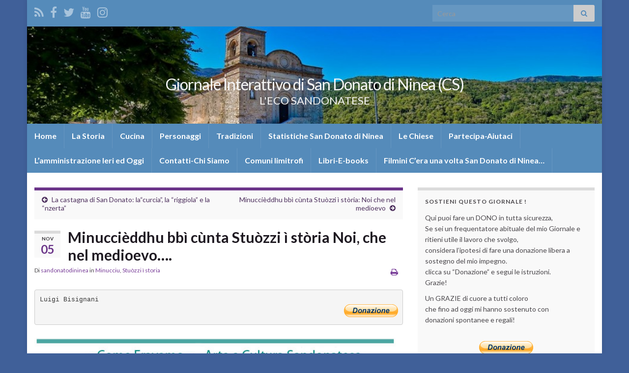

--- FILE ---
content_type: text/html; charset=UTF-8
request_url: http://www.sandonatodininea-cs.it/2021/11/05/minuccieddhu-bbi-cunta-stuozzi-i-storia-noi-che-nel-medioevo/
body_size: 34102
content:
<!DOCTYPE html><!--[if IE 7]>
<html class="ie ie7" dir="ltr" lang="it-IT" prefix="og: https://ogp.me/ns#">
<![endif]-->
<!--[if IE 8]>
<html class="ie ie8" dir="ltr" lang="it-IT" prefix="og: https://ogp.me/ns#">
<![endif]-->
<!--[if !(IE 7) & !(IE 8)]><!-->
<html dir="ltr" lang="it-IT" prefix="og: https://ogp.me/ns#">
<!--<![endif]-->
    <head>
        <meta charset="UTF-8">
        <meta http-equiv="X-UA-Compatible" content="IE=edge">
        <meta name="viewport" content="width=device-width, initial-scale=1">
        <title>Minuccièddhu bbì cùnta Stuòzzi ì stòria Noi, che nel medioevo…. | Giornale Interattivo di San Donato di Ninea (CS)</title>

		<!-- All in One SEO 4.9.3 - aioseo.com -->
	<meta name="description" content="Luigi Bisignani Minuccièddhu bbì cùnta Stuòzzi ì stòria; La storia che segue è frutto di lunghe ricerche, delle quali rendo conto nella bibliografia. È anche il riepilogo di vari episodi accaduti nelle “terre sandonatesi” ed in quelle viciniori e la storia documentata di come terre e popolazioni calabresi sono state oggetto di vessazioni" />
	<meta name="robots" content="max-image-preview:large" />
	<meta name="author" content="sandonatodininea"/>
	<link rel="canonical" href="https://www.sandonatodininea-cs.it/2021/11/05/minuccieddhu-bbi-cunta-stuozzi-i-storia-noi-che-nel-medioevo/" />
	<meta name="generator" content="All in One SEO (AIOSEO) 4.9.3" />
		<meta property="og:locale" content="it_IT" />
		<meta property="og:site_name" content="Giornale Interattivo di San Donato di Ninea (CS) | L&#039;ECO SANDONATESE Giornale Interattivo di San Donato di Ninea (CS)" />
		<meta property="og:type" content="article" />
		<meta property="og:title" content="Minuccièddhu bbì cùnta Stuòzzi ì stòria Noi, che nel medioevo…. | Giornale Interattivo di San Donato di Ninea (CS)" />
		<meta property="og:description" content="Luigi Bisignani Minuccièddhu bbì cùnta Stuòzzi ì stòria; La storia che segue è frutto di lunghe ricerche, delle quali rendo conto nella bibliografia. È anche il riepilogo di vari episodi accaduti nelle “terre sandonatesi” ed in quelle viciniori e la storia documentata di come terre e popolazioni calabresi sono state oggetto di vessazioni" />
		<meta property="og:url" content="https://www.sandonatodininea-cs.it/2021/11/05/minuccieddhu-bbi-cunta-stuozzi-i-storia-noi-che-nel-medioevo/" />
		<meta property="og:image" content="http://www.sandonatodininea-cs.it/wp-content/uploads/2018/06/cultura-sandonatese.jpg" />
		<meta property="og:image:width" content="248" />
		<meta property="og:image:height" content="500" />
		<meta property="article:published_time" content="2021-11-05T13:09:32+00:00" />
		<meta property="article:modified_time" content="2021-11-05T13:09:32+00:00" />
		<meta property="article:publisher" content="https://facebook.com/Luigi Gigiotto Bisignani" />
		<meta name="twitter:card" content="summary" />
		<meta name="twitter:site" content="@Luigi%20Gigiotto%20Bisignani" />
		<meta name="twitter:title" content="Minuccièddhu bbì cùnta Stuòzzi ì stòria Noi, che nel medioevo…. | Giornale Interattivo di San Donato di Ninea (CS)" />
		<meta name="twitter:description" content="Luigi Bisignani Minuccièddhu bbì cùnta Stuòzzi ì stòria; La storia che segue è frutto di lunghe ricerche, delle quali rendo conto nella bibliografia. È anche il riepilogo di vari episodi accaduti nelle “terre sandonatesi” ed in quelle viciniori e la storia documentata di come terre e popolazioni calabresi sono state oggetto di vessazioni" />
		<meta name="twitter:creator" content="@Luigi%20Gigiotto%20Bisignani" />
		<meta name="twitter:image" content="https://www.sandonatodininea-cs.it/wp-content/uploads/2018/06/cultura-sandonatese.jpg" />
		<script type="application/ld+json" class="aioseo-schema">
			{"@context":"https:\/\/schema.org","@graph":[{"@type":"Article","@id":"https:\/\/www.sandonatodininea-cs.it\/2021\/11\/05\/minuccieddhu-bbi-cunta-stuozzi-i-storia-noi-che-nel-medioevo\/#article","name":"Minucci\u00e8ddhu bb\u00ec c\u00f9nta Stu\u00f2zzi \u00ec st\u00f2ria Noi, che nel medioevo\u2026. | Giornale Interattivo di San Donato di Ninea (CS)","headline":"Minucci\u00e8ddhu bb\u00ec c\u00f9nta Stu\u00f2zzi \u00ec st\u00f2ria Noi, che nel medioevo\u2026.","author":{"@id":"https:\/\/www.sandonatodininea-cs.it\/author\/sandonatodininea\/#author"},"publisher":{"@id":"https:\/\/www.sandonatodininea-cs.it\/#organization"},"image":{"@type":"ImageObject","url":"https:\/\/www.sandonatodininea-cs.it\/wp-content\/uploads\/2018\/06\/cultura-sandonatese.jpg","width":248,"height":500},"datePublished":"2021-11-05T13:09:32+00:00","dateModified":"2021-11-05T13:09:32+00:00","inLanguage":"it-IT","commentCount":1,"mainEntityOfPage":{"@id":"https:\/\/www.sandonatodininea-cs.it\/2021\/11\/05\/minuccieddhu-bbi-cunta-stuozzi-i-storia-noi-che-nel-medioevo\/#webpage"},"isPartOf":{"@id":"https:\/\/www.sandonatodininea-cs.it\/2021\/11\/05\/minuccieddhu-bbi-cunta-stuozzi-i-storia-noi-che-nel-medioevo\/#webpage"},"articleSection":"Minucciu, Stu\u00f2zzi \u00ec storia"},{"@type":"BreadcrumbList","@id":"https:\/\/www.sandonatodininea-cs.it\/2021\/11\/05\/minuccieddhu-bbi-cunta-stuozzi-i-storia-noi-che-nel-medioevo\/#breadcrumblist","itemListElement":[{"@type":"ListItem","@id":"https:\/\/www.sandonatodininea-cs.it#listItem","position":1,"name":"Home","item":"https:\/\/www.sandonatodininea-cs.it","nextItem":{"@type":"ListItem","@id":"https:\/\/www.sandonatodininea-cs.it\/category\/come-eravamo\/#listItem","name":"Come Eravamo"}},{"@type":"ListItem","@id":"https:\/\/www.sandonatodininea-cs.it\/category\/come-eravamo\/#listItem","position":2,"name":"Come Eravamo","item":"https:\/\/www.sandonatodininea-cs.it\/category\/come-eravamo\/","nextItem":{"@type":"ListItem","@id":"https:\/\/www.sandonatodininea-cs.it\/category\/come-eravamo\/minucciu-come-eravamo\/#listItem","name":"Minucciu"},"previousItem":{"@type":"ListItem","@id":"https:\/\/www.sandonatodininea-cs.it#listItem","name":"Home"}},{"@type":"ListItem","@id":"https:\/\/www.sandonatodininea-cs.it\/category\/come-eravamo\/minucciu-come-eravamo\/#listItem","position":3,"name":"Minucciu","item":"https:\/\/www.sandonatodininea-cs.it\/category\/come-eravamo\/minucciu-come-eravamo\/","nextItem":{"@type":"ListItem","@id":"https:\/\/www.sandonatodininea-cs.it\/category\/come-eravamo\/minucciu-come-eravamo\/stuozzi-i-storia-minucciu-come-eravamo\/#listItem","name":"Stu\u00f2zzi \u00ec storia"},"previousItem":{"@type":"ListItem","@id":"https:\/\/www.sandonatodininea-cs.it\/category\/come-eravamo\/#listItem","name":"Come Eravamo"}},{"@type":"ListItem","@id":"https:\/\/www.sandonatodininea-cs.it\/category\/come-eravamo\/minucciu-come-eravamo\/stuozzi-i-storia-minucciu-come-eravamo\/#listItem","position":4,"name":"Stu\u00f2zzi \u00ec storia","item":"https:\/\/www.sandonatodininea-cs.it\/category\/come-eravamo\/minucciu-come-eravamo\/stuozzi-i-storia-minucciu-come-eravamo\/","nextItem":{"@type":"ListItem","@id":"https:\/\/www.sandonatodininea-cs.it\/2021\/11\/05\/minuccieddhu-bbi-cunta-stuozzi-i-storia-noi-che-nel-medioevo\/#listItem","name":"Minucci\u00e8ddhu bb\u00ec c\u00f9nta Stu\u00f2zzi \u00ec st\u00f2ria Noi, che nel medioevo\u2026."},"previousItem":{"@type":"ListItem","@id":"https:\/\/www.sandonatodininea-cs.it\/category\/come-eravamo\/minucciu-come-eravamo\/#listItem","name":"Minucciu"}},{"@type":"ListItem","@id":"https:\/\/www.sandonatodininea-cs.it\/2021\/11\/05\/minuccieddhu-bbi-cunta-stuozzi-i-storia-noi-che-nel-medioevo\/#listItem","position":5,"name":"Minucci\u00e8ddhu bb\u00ec c\u00f9nta Stu\u00f2zzi \u00ec st\u00f2ria Noi, che nel medioevo\u2026.","previousItem":{"@type":"ListItem","@id":"https:\/\/www.sandonatodininea-cs.it\/category\/come-eravamo\/minucciu-come-eravamo\/stuozzi-i-storia-minucciu-come-eravamo\/#listItem","name":"Stu\u00f2zzi \u00ec storia"}}]},{"@type":"Organization","@id":"https:\/\/www.sandonatodininea-cs.it\/#organization","name":"Giornale Interattivo di San Donato di Ninea (CS)","description":"L'ECO SANDONATESE","url":"https:\/\/www.sandonatodininea-cs.it\/","sameAs":["https:\/\/facebook.com\/Luigi Gigiotto Bisignani","https:\/\/x.com\/Luigi Gigiotto Bisignani","https:\/\/instagram.com\/Luigi Gigiotto Bisignani","https:\/\/tiktok.com\/@Luigi Gigiotto Bisignani","https:\/\/youtube.com\/Luigi Gigiotto Bisignani"]},{"@type":"Person","@id":"https:\/\/www.sandonatodininea-cs.it\/author\/sandonatodininea\/#author","url":"https:\/\/www.sandonatodininea-cs.it\/author\/sandonatodininea\/","name":"sandonatodininea","image":{"@type":"ImageObject","@id":"https:\/\/www.sandonatodininea-cs.it\/2021\/11\/05\/minuccieddhu-bbi-cunta-stuozzi-i-storia-noi-che-nel-medioevo\/#authorImage","url":"https:\/\/secure.gravatar.com\/avatar\/0468e1d012dcd8639bcf5081fa7bef3b50902b5653b6281928574b61910d1169?s=96&d=mm&r=g","width":96,"height":96,"caption":"sandonatodininea"}},{"@type":"WebPage","@id":"https:\/\/www.sandonatodininea-cs.it\/2021\/11\/05\/minuccieddhu-bbi-cunta-stuozzi-i-storia-noi-che-nel-medioevo\/#webpage","url":"https:\/\/www.sandonatodininea-cs.it\/2021\/11\/05\/minuccieddhu-bbi-cunta-stuozzi-i-storia-noi-che-nel-medioevo\/","name":"Minucci\u00e8ddhu bb\u00ec c\u00f9nta Stu\u00f2zzi \u00ec st\u00f2ria Noi, che nel medioevo\u2026. | Giornale Interattivo di San Donato di Ninea (CS)","description":"Luigi Bisignani Minucci\u00e8ddhu bb\u00ec c\u00f9nta Stu\u00f2zzi \u00ec st\u00f2ria; La storia che segue \u00e8 frutto di lunghe ricerche, delle quali rendo conto nella bibliografia. \u00c8 anche il riepilogo di vari episodi accaduti nelle \u201cterre sandonatesi\u201d ed in quelle viciniori e la storia documentata di come terre e popolazioni calabresi sono state oggetto di vessazioni","inLanguage":"it-IT","isPartOf":{"@id":"https:\/\/www.sandonatodininea-cs.it\/#website"},"breadcrumb":{"@id":"https:\/\/www.sandonatodininea-cs.it\/2021\/11\/05\/minuccieddhu-bbi-cunta-stuozzi-i-storia-noi-che-nel-medioevo\/#breadcrumblist"},"author":{"@id":"https:\/\/www.sandonatodininea-cs.it\/author\/sandonatodininea\/#author"},"creator":{"@id":"https:\/\/www.sandonatodininea-cs.it\/author\/sandonatodininea\/#author"},"image":{"@type":"ImageObject","url":"https:\/\/www.sandonatodininea-cs.it\/wp-content\/uploads\/2018\/06\/cultura-sandonatese.jpg","@id":"https:\/\/www.sandonatodininea-cs.it\/2021\/11\/05\/minuccieddhu-bbi-cunta-stuozzi-i-storia-noi-che-nel-medioevo\/#mainImage","width":248,"height":500},"primaryImageOfPage":{"@id":"https:\/\/www.sandonatodininea-cs.it\/2021\/11\/05\/minuccieddhu-bbi-cunta-stuozzi-i-storia-noi-che-nel-medioevo\/#mainImage"},"datePublished":"2021-11-05T13:09:32+00:00","dateModified":"2021-11-05T13:09:32+00:00"},{"@type":"WebSite","@id":"https:\/\/www.sandonatodininea-cs.it\/#website","url":"https:\/\/www.sandonatodininea-cs.it\/","name":"Giornale Interattivo di San Donato di Ninea (CS)","description":"L'ECO SANDONATESE","inLanguage":"it-IT","publisher":{"@id":"https:\/\/www.sandonatodininea-cs.it\/#organization"}}]}
		</script>
		<!-- All in One SEO -->

<link rel='dns-prefetch' href='//js.stripe.com' />
<link rel="alternate" type="application/rss+xml" title="Giornale Interattivo di San Donato di Ninea (CS) &raquo; Feed" href="https://www.sandonatodininea-cs.it/feed/" />
<link rel="alternate" type="application/rss+xml" title="Giornale Interattivo di San Donato di Ninea (CS) &raquo; Feed dei commenti" href="https://www.sandonatodininea-cs.it/comments/feed/" />
<link rel="alternate" type="application/rss+xml" title="Giornale Interattivo di San Donato di Ninea (CS) &raquo; Minuccièddhu bbì cùnta Stuòzzi ì stòria Noi, che nel medioevo…. Feed dei commenti" href="https://www.sandonatodininea-cs.it/2021/11/05/minuccieddhu-bbi-cunta-stuozzi-i-storia-noi-che-nel-medioevo/feed/" />
<link rel="alternate" title="oEmbed (JSON)" type="application/json+oembed" href="https://www.sandonatodininea-cs.it/wp-json/oembed/1.0/embed?url=https%3A%2F%2Fwww.sandonatodininea-cs.it%2F2021%2F11%2F05%2Fminuccieddhu-bbi-cunta-stuozzi-i-storia-noi-che-nel-medioevo%2F" />
<link rel="alternate" title="oEmbed (XML)" type="text/xml+oembed" href="https://www.sandonatodininea-cs.it/wp-json/oembed/1.0/embed?url=https%3A%2F%2Fwww.sandonatodininea-cs.it%2F2021%2F11%2F05%2Fminuccieddhu-bbi-cunta-stuozzi-i-storia-noi-che-nel-medioevo%2F&#038;format=xml" />
<!-- AL2FB CSS -->
<style type="text/css" media="screen">
.al2fb_widget_comments { } .al2fb_widget_comments li { } .al2fb_widget_picture { width: 32px; height: 32px; } .al2fb_widget_name { } .al2fb_widget_comment { } .al2fb_widget_date { font-size: smaller; }</style>
<style id='wp-img-auto-sizes-contain-inline-css' type='text/css'>
img:is([sizes=auto i],[sizes^="auto," i]){contain-intrinsic-size:3000px 1500px}
/*# sourceURL=wp-img-auto-sizes-contain-inline-css */
</style>
<link rel='stylesheet' id='al2fb_style-css' href='http://www.sandonatodininea-cs.it/wp-content/plugins/add-link-to-facebook/add-link-to-facebook.css?ver=6.9' type='text/css' media='all' />
<link rel='stylesheet' id='validate-engine-css-css' href='http://www.sandonatodininea-cs.it/wp-content/plugins/wysija-newsletters/css/validationEngine.jquery.css?ver=2.18' type='text/css' media='all' />
<link rel='stylesheet' id='dashicons-css' href='http://www.sandonatodininea-cs.it/wp-includes/css/dashicons.min.css?ver=6.9' type='text/css' media='all' />
<link rel='stylesheet' id='post-views-counter-frontend-css' href='http://www.sandonatodininea-cs.it/wp-content/plugins/post-views-counter/css/frontend.css?ver=1.7.3' type='text/css' media='all' />
<style id='wp-emoji-styles-inline-css' type='text/css'>

	img.wp-smiley, img.emoji {
		display: inline !important;
		border: none !important;
		box-shadow: none !important;
		height: 1em !important;
		width: 1em !important;
		margin: 0 0.07em !important;
		vertical-align: -0.1em !important;
		background: none !important;
		padding: 0 !important;
	}
/*# sourceURL=wp-emoji-styles-inline-css */
</style>
<link rel='stylesheet' id='wp-block-library-css' href='http://www.sandonatodininea-cs.it/wp-includes/css/dist/block-library/style.min.css?ver=6.9' type='text/css' media='all' />
<style id='wp-block-paragraph-inline-css' type='text/css'>
.is-small-text{font-size:.875em}.is-regular-text{font-size:1em}.is-large-text{font-size:2.25em}.is-larger-text{font-size:3em}.has-drop-cap:not(:focus):first-letter{float:left;font-size:8.4em;font-style:normal;font-weight:100;line-height:.68;margin:.05em .1em 0 0;text-transform:uppercase}body.rtl .has-drop-cap:not(:focus):first-letter{float:none;margin-left:.1em}p.has-drop-cap.has-background{overflow:hidden}:root :where(p.has-background){padding:1.25em 2.375em}:where(p.has-text-color:not(.has-link-color)) a{color:inherit}p.has-text-align-left[style*="writing-mode:vertical-lr"],p.has-text-align-right[style*="writing-mode:vertical-rl"]{rotate:180deg}
/*# sourceURL=http://www.sandonatodininea-cs.it/wp-includes/blocks/paragraph/style.min.css */
</style>
<style id='global-styles-inline-css' type='text/css'>
:root{--wp--preset--aspect-ratio--square: 1;--wp--preset--aspect-ratio--4-3: 4/3;--wp--preset--aspect-ratio--3-4: 3/4;--wp--preset--aspect-ratio--3-2: 3/2;--wp--preset--aspect-ratio--2-3: 2/3;--wp--preset--aspect-ratio--16-9: 16/9;--wp--preset--aspect-ratio--9-16: 9/16;--wp--preset--color--black: #000000;--wp--preset--color--cyan-bluish-gray: #abb8c3;--wp--preset--color--white: #ffffff;--wp--preset--color--pale-pink: #f78da7;--wp--preset--color--vivid-red: #cf2e2e;--wp--preset--color--luminous-vivid-orange: #ff6900;--wp--preset--color--luminous-vivid-amber: #fcb900;--wp--preset--color--light-green-cyan: #7bdcb5;--wp--preset--color--vivid-green-cyan: #00d084;--wp--preset--color--pale-cyan-blue: #8ed1fc;--wp--preset--color--vivid-cyan-blue: #0693e3;--wp--preset--color--vivid-purple: #9b51e0;--wp--preset--gradient--vivid-cyan-blue-to-vivid-purple: linear-gradient(135deg,rgb(6,147,227) 0%,rgb(155,81,224) 100%);--wp--preset--gradient--light-green-cyan-to-vivid-green-cyan: linear-gradient(135deg,rgb(122,220,180) 0%,rgb(0,208,130) 100%);--wp--preset--gradient--luminous-vivid-amber-to-luminous-vivid-orange: linear-gradient(135deg,rgb(252,185,0) 0%,rgb(255,105,0) 100%);--wp--preset--gradient--luminous-vivid-orange-to-vivid-red: linear-gradient(135deg,rgb(255,105,0) 0%,rgb(207,46,46) 100%);--wp--preset--gradient--very-light-gray-to-cyan-bluish-gray: linear-gradient(135deg,rgb(238,238,238) 0%,rgb(169,184,195) 100%);--wp--preset--gradient--cool-to-warm-spectrum: linear-gradient(135deg,rgb(74,234,220) 0%,rgb(151,120,209) 20%,rgb(207,42,186) 40%,rgb(238,44,130) 60%,rgb(251,105,98) 80%,rgb(254,248,76) 100%);--wp--preset--gradient--blush-light-purple: linear-gradient(135deg,rgb(255,206,236) 0%,rgb(152,150,240) 100%);--wp--preset--gradient--blush-bordeaux: linear-gradient(135deg,rgb(254,205,165) 0%,rgb(254,45,45) 50%,rgb(107,0,62) 100%);--wp--preset--gradient--luminous-dusk: linear-gradient(135deg,rgb(255,203,112) 0%,rgb(199,81,192) 50%,rgb(65,88,208) 100%);--wp--preset--gradient--pale-ocean: linear-gradient(135deg,rgb(255,245,203) 0%,rgb(182,227,212) 50%,rgb(51,167,181) 100%);--wp--preset--gradient--electric-grass: linear-gradient(135deg,rgb(202,248,128) 0%,rgb(113,206,126) 100%);--wp--preset--gradient--midnight: linear-gradient(135deg,rgb(2,3,129) 0%,rgb(40,116,252) 100%);--wp--preset--font-size--small: 14px;--wp--preset--font-size--medium: 20px;--wp--preset--font-size--large: 20px;--wp--preset--font-size--x-large: 42px;--wp--preset--font-size--tiny: 10px;--wp--preset--font-size--regular: 16px;--wp--preset--font-size--larger: 26px;--wp--preset--spacing--20: 0.44rem;--wp--preset--spacing--30: 0.67rem;--wp--preset--spacing--40: 1rem;--wp--preset--spacing--50: 1.5rem;--wp--preset--spacing--60: 2.25rem;--wp--preset--spacing--70: 3.38rem;--wp--preset--spacing--80: 5.06rem;--wp--preset--shadow--natural: 6px 6px 9px rgba(0, 0, 0, 0.2);--wp--preset--shadow--deep: 12px 12px 50px rgba(0, 0, 0, 0.4);--wp--preset--shadow--sharp: 6px 6px 0px rgba(0, 0, 0, 0.2);--wp--preset--shadow--outlined: 6px 6px 0px -3px rgb(255, 255, 255), 6px 6px rgb(0, 0, 0);--wp--preset--shadow--crisp: 6px 6px 0px rgb(0, 0, 0);}:where(.is-layout-flex){gap: 0.5em;}:where(.is-layout-grid){gap: 0.5em;}body .is-layout-flex{display: flex;}.is-layout-flex{flex-wrap: wrap;align-items: center;}.is-layout-flex > :is(*, div){margin: 0;}body .is-layout-grid{display: grid;}.is-layout-grid > :is(*, div){margin: 0;}:where(.wp-block-columns.is-layout-flex){gap: 2em;}:where(.wp-block-columns.is-layout-grid){gap: 2em;}:where(.wp-block-post-template.is-layout-flex){gap: 1.25em;}:where(.wp-block-post-template.is-layout-grid){gap: 1.25em;}.has-black-color{color: var(--wp--preset--color--black) !important;}.has-cyan-bluish-gray-color{color: var(--wp--preset--color--cyan-bluish-gray) !important;}.has-white-color{color: var(--wp--preset--color--white) !important;}.has-pale-pink-color{color: var(--wp--preset--color--pale-pink) !important;}.has-vivid-red-color{color: var(--wp--preset--color--vivid-red) !important;}.has-luminous-vivid-orange-color{color: var(--wp--preset--color--luminous-vivid-orange) !important;}.has-luminous-vivid-amber-color{color: var(--wp--preset--color--luminous-vivid-amber) !important;}.has-light-green-cyan-color{color: var(--wp--preset--color--light-green-cyan) !important;}.has-vivid-green-cyan-color{color: var(--wp--preset--color--vivid-green-cyan) !important;}.has-pale-cyan-blue-color{color: var(--wp--preset--color--pale-cyan-blue) !important;}.has-vivid-cyan-blue-color{color: var(--wp--preset--color--vivid-cyan-blue) !important;}.has-vivid-purple-color{color: var(--wp--preset--color--vivid-purple) !important;}.has-black-background-color{background-color: var(--wp--preset--color--black) !important;}.has-cyan-bluish-gray-background-color{background-color: var(--wp--preset--color--cyan-bluish-gray) !important;}.has-white-background-color{background-color: var(--wp--preset--color--white) !important;}.has-pale-pink-background-color{background-color: var(--wp--preset--color--pale-pink) !important;}.has-vivid-red-background-color{background-color: var(--wp--preset--color--vivid-red) !important;}.has-luminous-vivid-orange-background-color{background-color: var(--wp--preset--color--luminous-vivid-orange) !important;}.has-luminous-vivid-amber-background-color{background-color: var(--wp--preset--color--luminous-vivid-amber) !important;}.has-light-green-cyan-background-color{background-color: var(--wp--preset--color--light-green-cyan) !important;}.has-vivid-green-cyan-background-color{background-color: var(--wp--preset--color--vivid-green-cyan) !important;}.has-pale-cyan-blue-background-color{background-color: var(--wp--preset--color--pale-cyan-blue) !important;}.has-vivid-cyan-blue-background-color{background-color: var(--wp--preset--color--vivid-cyan-blue) !important;}.has-vivid-purple-background-color{background-color: var(--wp--preset--color--vivid-purple) !important;}.has-black-border-color{border-color: var(--wp--preset--color--black) !important;}.has-cyan-bluish-gray-border-color{border-color: var(--wp--preset--color--cyan-bluish-gray) !important;}.has-white-border-color{border-color: var(--wp--preset--color--white) !important;}.has-pale-pink-border-color{border-color: var(--wp--preset--color--pale-pink) !important;}.has-vivid-red-border-color{border-color: var(--wp--preset--color--vivid-red) !important;}.has-luminous-vivid-orange-border-color{border-color: var(--wp--preset--color--luminous-vivid-orange) !important;}.has-luminous-vivid-amber-border-color{border-color: var(--wp--preset--color--luminous-vivid-amber) !important;}.has-light-green-cyan-border-color{border-color: var(--wp--preset--color--light-green-cyan) !important;}.has-vivid-green-cyan-border-color{border-color: var(--wp--preset--color--vivid-green-cyan) !important;}.has-pale-cyan-blue-border-color{border-color: var(--wp--preset--color--pale-cyan-blue) !important;}.has-vivid-cyan-blue-border-color{border-color: var(--wp--preset--color--vivid-cyan-blue) !important;}.has-vivid-purple-border-color{border-color: var(--wp--preset--color--vivid-purple) !important;}.has-vivid-cyan-blue-to-vivid-purple-gradient-background{background: var(--wp--preset--gradient--vivid-cyan-blue-to-vivid-purple) !important;}.has-light-green-cyan-to-vivid-green-cyan-gradient-background{background: var(--wp--preset--gradient--light-green-cyan-to-vivid-green-cyan) !important;}.has-luminous-vivid-amber-to-luminous-vivid-orange-gradient-background{background: var(--wp--preset--gradient--luminous-vivid-amber-to-luminous-vivid-orange) !important;}.has-luminous-vivid-orange-to-vivid-red-gradient-background{background: var(--wp--preset--gradient--luminous-vivid-orange-to-vivid-red) !important;}.has-very-light-gray-to-cyan-bluish-gray-gradient-background{background: var(--wp--preset--gradient--very-light-gray-to-cyan-bluish-gray) !important;}.has-cool-to-warm-spectrum-gradient-background{background: var(--wp--preset--gradient--cool-to-warm-spectrum) !important;}.has-blush-light-purple-gradient-background{background: var(--wp--preset--gradient--blush-light-purple) !important;}.has-blush-bordeaux-gradient-background{background: var(--wp--preset--gradient--blush-bordeaux) !important;}.has-luminous-dusk-gradient-background{background: var(--wp--preset--gradient--luminous-dusk) !important;}.has-pale-ocean-gradient-background{background: var(--wp--preset--gradient--pale-ocean) !important;}.has-electric-grass-gradient-background{background: var(--wp--preset--gradient--electric-grass) !important;}.has-midnight-gradient-background{background: var(--wp--preset--gradient--midnight) !important;}.has-small-font-size{font-size: var(--wp--preset--font-size--small) !important;}.has-medium-font-size{font-size: var(--wp--preset--font-size--medium) !important;}.has-large-font-size{font-size: var(--wp--preset--font-size--large) !important;}.has-x-large-font-size{font-size: var(--wp--preset--font-size--x-large) !important;}
/*# sourceURL=global-styles-inline-css */
</style>

<style id='classic-theme-styles-inline-css' type='text/css'>
/*! This file is auto-generated */
.wp-block-button__link{color:#fff;background-color:#32373c;border-radius:9999px;box-shadow:none;text-decoration:none;padding:calc(.667em + 2px) calc(1.333em + 2px);font-size:1.125em}.wp-block-file__button{background:#32373c;color:#fff;text-decoration:none}
/*# sourceURL=/wp-includes/css/classic-themes.min.css */
</style>
<link rel='stylesheet' id='wpedon-css' href='http://www.sandonatodininea-cs.it/wp-content/plugins/easy-paypal-donation/assets/css/wpedon.css?ver=1.5.3' type='text/css' media='all' />
<link rel='stylesheet' id='wppa_style-css' href='http://www.sandonatodininea-cs.it/wp-content/plugins/wp-photo-album-plus/wppa-style.css?ver=251224-193423' type='text/css' media='all' />
<style id='wppa_style-inline-css' type='text/css'>

.wppa-box {	border-style: solid; border-width:1px;border-radius:6px; -moz-border-radius:6px;margin-bottom:8px;background-color:#eeeeee;border-color:#cccccc; }
.wppa-mini-box { border-style: solid; border-width:1px;border-radius:2px;border-color:#cccccc; }
.wppa-cover-box {  }
.wppa-cover-text-frame {  }
.wppa-box-text {  }
.wppa-box-text, .wppa-box-text-nocolor { font-weight:normal; }
.wppa-thumb-text { font-weight:normal; }
.wppa-nav-text { font-weight:normal; }
.wppa-img { background-color:#eeeeee; }
.wppa-title { font-weight:bold; }
.wppa-fulldesc { font-weight:normal; }
.wppa-fulltitle { font-weight:normal; }
/*# sourceURL=wppa_style-inline-css */
</style>
<link rel='stylesheet' id='bigger-picture-css' href='http://www.sandonatodininea-cs.it/wp-content/plugins/youtube-channel/assets/lib/bigger-picture/css/bigger-picture.min.css?ver=3.24.7' type='text/css' media='all' />
<link rel='stylesheet' id='youtube-channel-css' href='http://www.sandonatodininea-cs.it/wp-content/plugins/youtube-channel/assets/css/youtube-channel.min.css?ver=3.24.7' type='text/css' media='all' />
<link rel='stylesheet' id='bootstrap-css' href='http://www.sandonatodininea-cs.it/wp-content/themes/graphene/bootstrap/css/bootstrap.min.css?ver=6.9' type='text/css' media='all' />
<link rel='stylesheet' id='font-awesome-css' href='http://www.sandonatodininea-cs.it/wp-content/themes/graphene/fonts/font-awesome/css/font-awesome.min.css?ver=6.9' type='text/css' media='all' />
<link rel='stylesheet' id='graphene-css' href='http://www.sandonatodininea-cs.it/wp-content/themes/graphene/style.css?ver=2.9.4' type='text/css' media='screen' />
<link rel='stylesheet' id='graphene-responsive-css' href='http://www.sandonatodininea-cs.it/wp-content/themes/graphene/responsive.css?ver=2.9.4' type='text/css' media='all' />
<link rel='stylesheet' id='graphene-print-css' href='http://www.sandonatodininea-cs.it/wp-content/themes/graphene/style-print.css?ver=2.9.4' type='text/css' media='print' />
<link rel='stylesheet' id='graphene-blocks-css' href='http://www.sandonatodininea-cs.it/wp-content/themes/graphene/blocks.css?ver=2.9.4' type='text/css' media='all' />
<link rel='stylesheet' id='pmailer_sub_form_css-css' href='https://www.sandonatodininea-cs.it/wp-content/plugins/pmailer-subscription/css/subscription_form.css?ver=6.9' type='text/css' media='all' />
<script type="text/javascript" src="http://www.sandonatodininea-cs.it/wp-includes/js/dist/hooks.min.js?ver=dd5603f07f9220ed27f1" id="wp-hooks-js"></script>
<script type="text/javascript" src="http://www.sandonatodininea-cs.it/wp-includes/js/dist/i18n.min.js?ver=c26c3dc7bed366793375" id="wp-i18n-js"></script>
<script type="text/javascript" id="wp-i18n-js-after">
/* <![CDATA[ */
wp.i18n.setLocaleData( { 'text direction\u0004ltr': [ 'ltr' ] } );
//# sourceURL=wp-i18n-js-after
/* ]]> */
</script>
<script type="text/javascript" src="http://www.sandonatodininea-cs.it/wp-content/plugins/wp-photo-album-plus/js/wppa-decls.js?ver=251224-193423" id="wppa-decls-js"></script>
<script type="text/javascript" id="wppa-decls-js-after">
/* <![CDATA[ */
const { __ } = wp.i18n;

wppaSiteUrl = "http://www.sandonatodininea-cs.it",
wppaThumbPageSize = 0,
wppaResizeEndDelay = 200,
wppaScrollEndDelay = 200,
_wppaTextDelay = 800,
wppaEasingSlide = "swing",
wppaEasingLightbox = "swing",
wppaEasingPopup = "swing",
wppaUploadButtonText = "Sfoglia...",
wppaOvlBigBrowse = false,
wppaOvlSmallBrowse = true,
wppaImageMagickDefaultAspect = "NaN",
wppaImageDirectory = "http://www.sandonatodininea-cs.it/wp-content/uploads/wppa/icons/",
wppaWppaUrl = "http://www.sandonatodininea-cs.it/wp-content/plugins/wp-photo-album-plus",
wppaIncludeUrl = "http://www.sandonatodininea-cs.it/wp-includes",
wppaAjaxMethod = "rest",
wppaAjaxUrl = "https://www.sandonatodininea-cs.it/wp-json/wp-photo-album-plus/endPoint",
wppaAdminAjaxUrl = "http://www.sandonatodininea-cs.it/wp-admin/admin-ajax.php",
wppaUploadUrl = "http://www.sandonatodininea-cs.it/wp-content/uploads/wppa",
wppaIsIe = false,
wppaIsSafari = false,
wppaSlideshowNavigationType = "icons",
wppaSlideshowDefaultTimeout = 2.5,
wppaAudioHeight = 32,
wppaFilmThumbTitle = "Doppio click per avvio/stop riproduzione slideshow",
wppaClickToView = "Fai clic per visualizzare",
wppaLang = "",
wppaVoteForMe = "Vota per me!",
wppaVotedForMe = "Votato per me",
wppaGlobalFsIconSize = "32",
wppaFsFillcolor = "#999999",
wppaFsBgcolor = "transparent",
wppaFsPolicy = "lightbox",
wppaNiceScroll = false,
wppaNiceScrollOpts = {cursorwidth:'8px',
cursoropacitymin:0.4,
cursorcolor:'#777777',
cursorborder:'none',
cursorborderradius:'6px',
autohidemode:'leave',
nativeparentscrolling:false,
preservenativescrolling:false,
bouncescroll:false,
smoothscroll:true,
cursorborder:'2px solid transparent',
horizrailenabled:false,},
wppaVersion = "9.1.06.009",
wppaBackgroundColorImage = "#eeeeee",
wppaPopupLinkType = "photo",
wppaAnimationType = "stackon",
wppaAnimationSpeed = 800,
wppaThumbnailAreaDelta = 14,
wppaTextFrameDelta = 181,
wppaBoxDelta = 14,
wppaFilmShowGlue = true,
wppaMiniTreshold = 500,
wppaRatingOnce = false,
wppaHideWhenEmpty = false,
wppaBGcolorNumbar = "#cccccc",
wppaBcolorNumbar = "#cccccc",
wppaBGcolorNumbarActive = "#333333",
wppaBcolorNumbarActive = "#333333",
wppaFontFamilyNumbar = "",
wppaFontSizeNumbar = "px",
wppaFontColorNumbar = "#777777",
wppaFontWeightNumbar = "bold",
wppaFontFamilyNumbarActive = "",
wppaFontSizeNumbarActive = "px",
wppaFontColorNumbarActive = "#777777",
wppaFontWeightNumbarActive = "bold",
wppaNumbarMax = "10",
wppaNextOnCallback = false,
wppaStarOpacity = 0.2,
wppaEmailRequired = "required",
wppaSlideBorderWidth = 0,
wppaAllowAjax = true,
wppaThumbTargetBlank = false,
wppaRatingMax = 5,
wppaRatingDisplayType = "graphic",
wppaRatingPrec = 2,
wppaStretch = false,
wppaMinThumbSpace = 4,
wppaThumbSpaceAuto = true,
wppaMagnifierCursor = "magnifier-small.png",
wppaAutoOpenComments = true,
wppaUpdateAddressLine = true,
wppaSlideSwipe = true,
wppaMaxCoverWidth = 1024,
wppaSlideToFullpopup = false,
wppaComAltSize = 75,
wppaBumpViewCount = true,
wppaBumpClickCount = false,
wppaShareHideWhenRunning = false,
wppaFotomoto = false,
wppaFotomotoHideWhenRunning = false,
wppaCommentRequiredAfterVote = false,
wppaFotomotoMinWidth = 400,
wppaOvlHires = true,
wppaSlideVideoStart = false,
wppaSlideAudioStart = false,
wppaOvlRadius = 12,
wppaOvlBorderWidth = 8,
wppaThemeStyles = "",
wppaStickyHeaderHeight = 0,
wppaRenderModal = false,
wppaModalQuitImg = "url(http://www.sandonatodininea-cs.it/wp-content/uploads/wppa/icons/smallcross-black.gif )",
wppaBoxRadius = "6",
wppaModalBgColor = "#ffffff",
wppaUploadEdit = "-none-",
wppaSvgFillcolor = "#666666",
wppaSvgBgcolor = "transparent",
wppaOvlSvgFillcolor = "#999999",
wppaOvlSvgBgcolor = "transparent",
wppaSvgCornerStyle = "medium",
wppaHideRightClick = false,
wppaGeoZoom = 10,
wppaLazyLoad = true,
wppaAreaMaxFrac = 0,
wppaAreaMaxFracSlide = 0,
wppaAreaMaxFracAudio = 0,
wppaIconSizeNormal = "default",
wppaIconSizeSlide = "default",
wppaResponseSpeed = 0,
wppaExtendedResizeCount = 0,
wppaExtendedResizeDelay = 1000,
wppaCoverSpacing = 8,
wppaFilmonlyContinuous = false,
wppaNoAnimateOnMobile = false,
wppaAjaxScroll = true,
wppaThumbSize = 100,
wppaTfMargin = 4,
wppaRequestInfoDialogText = "Please specify your question",
wppaThumbAspect = 1,
wppaStartStopNew = false,
wppaSlideVideoPauseStop = false,
wppaThumbNolink = false;
wppaOvlTxtHeight = "auto",
wppaOvlOpacity = 0.8,
wppaOvlOnclickType = "none",
wppaOvlTheme = "black",
wppaOvlAnimSpeed = 300,
wppaOvlSlideSpeedDefault = 5000,
wppaVer4WindowWidth = 800,
wppaVer4WindowHeight = 600,
wppaOvlShowCounter = true,
wppaOvlFontFamily = "",
wppaOvlFontSize = "10",
wppaOvlFontColor = "",
wppaOvlFontWeight = "bold",
wppaOvlLineHeight = "10",
wppaOvlVideoStart = true,
wppaOvlAudioStart = true,
wppaOvlSlideStartDefault = true,
wppaOvlShowStartStop = true,
wppaIsMobile = false,
wppaIsIpad = false,
wppaOvlIconSize = "32px",
wppaOvlBrowseOnClick = false,
wppaOvlGlobal = false,
wppaPhotoDirectory = "http://www.sandonatodininea-cs.it/wp-content/uploads/wppa/",
wppaThumbDirectory = "http://www.sandonatodininea-cs.it/wp-content/uploads/wppa/thumbs/",
wppaTempDirectory = "http://www.sandonatodininea-cs.it/wp-content/uploads/wppa/temp/",
wppaFontDirectory = "http://www.sandonatodininea-cs.it/wp-content/uploads/wppa/fonts/",
wppaOutputType = "-none-",
wppaOvlNavIconSize = 32,
wppaOvlVideoPauseStop = false;var
wppaShortcodeTemplate = "&lt;div style=&quot;font-size:0;line-height:0&quot;&gt;\n &lt;a\n ontouchstart=&quot;wppaStartTime();&quot;\n ontouchend=&quot;wppaTapLink(\'58\',\'https://www.sandonatodininea-cs.it/foto-del-giorno/?wppa-occur=1&amp;lang=en&amp;wppa-photo=263f89247a990d99\');&quot;\n onclick=&quot;_bumpClickCount( \'58\' );window.open(\'https://www.sandonatodininea-cs.it/foto-del-giorno/?wppa-occur=1&amp;lang=en&amp;wppa-photo=263f89247a990d99\', \'_self\' )&quot;\n title=&quot;code qr giornale.png&quot;\n class=&quot;thumb-img&quot;\n id=&quot;a-58-0&quot;\n style=&quot;cursor:pointer&quot;\n &gt;&lt;img id=&quot;ph-58-0&quot; title=&quot;code qr giornale.png&quot; style=&quot;width:100%;margin:0;&quot; alt=&quot;code qr giornale.png&quot; onload=&quot;wppaLazyLoaded++;wppaMakeLazyVisible(\'onload\');&quot; onerror=&quot;wppaLazyLoaded++;&quot; decoding=&quot;async&quot; data-src=&quot;http://www.sandonatodininea-cs.it/wp-content/uploads/wppa/58.png?ver=1&quot;/&gt;&lt;/a&gt;&lt;/div&gt;";
wppaShortcodeTemplateId = "58.png";
//# sourceURL=wppa-decls-js-after
/* ]]> */
</script>
<script type="text/javascript" src="http://www.sandonatodininea-cs.it/wp-includes/js/jquery/jquery.min.js?ver=3.7.1" id="jquery-core-js"></script>
<script type="text/javascript" src="http://www.sandonatodininea-cs.it/wp-includes/js/jquery/jquery-migrate.min.js?ver=3.4.1" id="jquery-migrate-js"></script>
<script type="text/javascript" src="http://www.sandonatodininea-cs.it/wp-includes/js/jquery/jquery.form.min.js?ver=4.3.0" id="jquery-form-js"></script>
<script type="text/javascript" src="http://www.sandonatodininea-cs.it/wp-includes/js/imagesloaded.min.js?ver=5.0.0" id="imagesloaded-js"></script>
<script defer type="text/javascript" src="http://www.sandonatodininea-cs.it/wp-includes/js/masonry.min.js?ver=4.2.2" id="masonry-js"></script>
<script type="text/javascript" src="http://www.sandonatodininea-cs.it/wp-includes/js/jquery/jquery.masonry.min.js?ver=3.1.2b" id="jquery-masonry-js"></script>
<script type="text/javascript" src="http://www.sandonatodininea-cs.it/wp-includes/js/jquery/ui/core.min.js?ver=1.13.3" id="jquery-ui-core-js"></script>
<script type="text/javascript" src="http://www.sandonatodininea-cs.it/wp-includes/js/jquery/ui/mouse.min.js?ver=1.13.3" id="jquery-ui-mouse-js"></script>
<script type="text/javascript" src="http://www.sandonatodininea-cs.it/wp-includes/js/jquery/ui/resizable.min.js?ver=1.13.3" id="jquery-ui-resizable-js"></script>
<script type="text/javascript" src="http://www.sandonatodininea-cs.it/wp-includes/js/jquery/ui/draggable.min.js?ver=1.13.3" id="jquery-ui-draggable-js"></script>
<script type="text/javascript" src="http://www.sandonatodininea-cs.it/wp-includes/js/jquery/ui/controlgroup.min.js?ver=1.13.3" id="jquery-ui-controlgroup-js"></script>
<script type="text/javascript" src="http://www.sandonatodininea-cs.it/wp-includes/js/jquery/ui/checkboxradio.min.js?ver=1.13.3" id="jquery-ui-checkboxradio-js"></script>
<script type="text/javascript" src="http://www.sandonatodininea-cs.it/wp-includes/js/jquery/ui/button.min.js?ver=1.13.3" id="jquery-ui-button-js"></script>
<script type="text/javascript" src="http://www.sandonatodininea-cs.it/wp-includes/js/jquery/ui/dialog.min.js?ver=1.13.3" id="jquery-ui-dialog-js"></script>
<script type="text/javascript" id="wppa-all-js-extra">
/* <![CDATA[ */
var wppaObj = {"restUrl":"https://www.sandonatodininea-cs.it/wp-json/","restNonce":"ccdd371f3c"};
//# sourceURL=wppa-all-js-extra
/* ]]> */
</script>
<script type="text/javascript" src="http://www.sandonatodininea-cs.it/wp-content/plugins/wp-photo-album-plus/js/wppa-all.js?ver=251224-193423" id="wppa-all-js"></script>
<script type="text/javascript" src="http://www.sandonatodininea-cs.it/wp-content/plugins/wp-photo-album-plus/vendor/jquery-easing/jquery.easing.min.js?ver=9.1.06.009" id="nicescrollr-easing-min-js-js"></script>
<script type="text/javascript" src="https://www.sandonatodininea-cs.it/wp-content/plugins/pmailer-subscription/js/pmailer_subscription.js?ver=6.9" id="pmailer_subscription-js"></script>
<script defer type="text/javascript" src="http://www.sandonatodininea-cs.it/wp-content/themes/graphene/bootstrap/js/bootstrap.min.js?ver=2.9.4" id="bootstrap-js"></script>
<script defer type="text/javascript" src="http://www.sandonatodininea-cs.it/wp-content/themes/graphene/js/bootstrap-hover-dropdown/bootstrap-hover-dropdown.min.js?ver=2.9.4" id="bootstrap-hover-dropdown-js"></script>
<script defer type="text/javascript" src="http://www.sandonatodininea-cs.it/wp-content/themes/graphene/js/bootstrap-submenu/bootstrap-submenu.min.js?ver=2.9.4" id="bootstrap-submenu-js"></script>
<script defer type="text/javascript" src="http://www.sandonatodininea-cs.it/wp-content/themes/graphene/js/jquery.infinitescroll.min.js?ver=2.9.4" id="infinite-scroll-js"></script>
<script type="text/javascript" id="graphene-js-extra">
/* <![CDATA[ */
var grapheneJS = {"siteurl":"https://www.sandonatodininea-cs.it","ajaxurl":"https://www.sandonatodininea-cs.it/wp-admin/admin-ajax.php","templateUrl":"http://www.sandonatodininea-cs.it/wp-content/themes/graphene","isSingular":"1","enableStickyMenu":"","shouldShowComments":"1","commentsOrder":"newest","sliderDisable":"","sliderInterval":"7000","infScrollBtnLbl":"Carica altro","infScrollOn":"","infScrollCommentsOn":"","totalPosts":"1","postsPerPage":"10","isPageNavi":"","infScrollMsgText":"Recupero window.grapheneInfScrollItemsPerPage di window.grapheneInfScrollItemsLeft elementi rimasti...","infScrollMsgTextPlural":"Recupero window.grapheneInfScrollItemsPerPage di window.grapheneInfScrollItemsLeft elementi rimasti...","infScrollFinishedText":"Caricato tutto!","commentsPerPage":"50","totalComments":"1","infScrollCommentsMsg":"Fetching window.grapheneInfScrollCommentsPerPage di window.grapheneInfScrollCommentsLeft commento rimasto...","infScrollCommentsMsgPlural":"Fetching window.grapheneInfScrollCommentsPerPage di window.grapheneInfScrollCommentsLeft commenti rimasti...","infScrollCommentsFinishedMsg":"Tutti i commenti caricati!","disableLiveSearch":"1","txtNoResult":"Nessun risultato trovato.","isMasonry":""};
//# sourceURL=graphene-js-extra
/* ]]> */
</script>
<script defer type="text/javascript" src="http://www.sandonatodininea-cs.it/wp-content/themes/graphene/js/graphene.js?ver=2.9.4" id="graphene-js"></script>
<link rel="https://api.w.org/" href="https://www.sandonatodininea-cs.it/wp-json/" /><link rel="alternate" title="JSON" type="application/json" href="https://www.sandonatodininea-cs.it/wp-json/wp/v2/posts/85588" /><link rel="EditURI" type="application/rsd+xml" title="RSD" href="https://www.sandonatodininea-cs.it/xmlrpc.php?rsd" />
<meta name="generator" content="WordPress 6.9" />
<link rel='shortlink' href='https://www.sandonatodininea-cs.it/?p=85588' />
<!-- Start AL2FB OGP -->
<meta property="og:title" content="Minuccièddhu bbì cùnta Stuòzzi ì stòria Noi, che nel medioevo…." />
<meta property="og:type" content="article" />
<meta property="og:image" content="https://www.sandonatodininea-cs.it/wp-content/uploads/2021/11/bisignani-raf.jpg" />
<meta property="og:url" content="https://www.sandonatodininea-cs.it/2021/11/05/minuccieddhu-bbi-cunta-stuozzi-i-storia-noi-che-nel-medioevo/" />
<meta property="og:site_name" content="Giornale Interattivo di San Donato di Ninea (CS)" />
<meta property="og:description" content="Luigi Bisignani


 

 
Minuccièddhu bbì cùnta Stuòzzi ì stòria;
La storia che segue è frutto di lunghe ricerche, delle quali rendo conto nella bibliografia. È anche il riepilogo di vari episodi accaduti nelle “terre sandonatesi” ed in quelle vicinio" />
<meta property="og:locale" content="it_IT" />
<!-- End AL2FB OGP -->
		<script>
		   WebFontConfig = {
		      google: { 
		      	families: ["Lato:400,400i,700,700i&display=swap"]		      }
		   };

		   (function(d) {
		      var wf = d.createElement('script'), s = d.scripts[0];
		      wf.src = 'https://ajax.googleapis.com/ajax/libs/webfont/1.6.26/webfont.js';
		      wf.async = true;
		      s.parentNode.insertBefore(wf, s);
		   })(document);
		</script>
	<style type="text/css">
.top-bar{background-color:#558bba} .top-bar .searchform .btn-default, .top-bar #top_search .searchform .btn-default{color:#558bba}.navbar {background: #558bba} @media only screen and (max-width: 768px){ #mega-menu-wrap-Header-Menu .mega-menu-toggle + #mega-menu-Header-Menu {background: #558bba} }body{background-image:none}.header_title, .header_title a, .header_title a:visited, .header_title a:hover, .header_desc {color:#f4f4f4}.carousel, .carousel .item{height:400px}@media (max-width: 991px) {.carousel, .carousel .item{height:250px}}#header{max-height:198px}
</style>
		<script type="application/ld+json">{"@context":"http:\/\/schema.org","@type":"Article","mainEntityOfPage":"https:\/\/www.sandonatodininea-cs.it\/2021\/11\/05\/minuccieddhu-bbi-cunta-stuozzi-i-storia-noi-che-nel-medioevo\/","publisher":{"@type":"Organization","name":"Giornale Interattivo di San Donato di Ninea (CS)","logo":{"@type":"ImageObject","url":"https:\/\/www.sandonatodininea-cs.it\/wp-content\/uploads\/2017\/02\/cropped-giornale-32x32.jpg","height":32,"width":32}},"headline":"Minucci\u00e8ddhu bb\u00ec c\u00f9nta Stu\u00f2zzi \u00ec st\u00f2ria Noi, che nel medioevo\u2026.","datePublished":"2021-11-05T13:09:32+00:00","dateModified":"2021-11-05T13:09:32+00:00","description":"Luigi Bisignani &nbsp; &nbsp; Minucci\u00e8ddhu bb\u00ec c\u00f9nta Stu\u00f2zzi \u00ec st\u00f2ria; La storia che segue \u00e8 frutto di lunghe ricerche, delle quali rendo conto nella bibliografia. \u00c8 anche il riepilogo di vari episodi accaduti nelle \u201cterre sandonatesi\u201d ed in quelle viciniori e la storia documentata di come terre e popolazioni calabresi sono state oggetto di vessazioni ...","author":{"@type":"Person","name":"sandonatodininea"},"image":["http:\/\/www.sandonatodininea-cs.it\/wp-content\/uploads\/2018\/06\/cultura-sandonatese.jpg"]}</script>
	<style type="text/css" id="custom-background-css">
body.custom-background { background-color: #406099; }
</style>
	<link rel="icon" href="https://www.sandonatodininea-cs.it/wp-content/uploads/2017/02/cropped-giornale-32x32.jpg" sizes="32x32" />
<link rel="icon" href="https://www.sandonatodininea-cs.it/wp-content/uploads/2017/02/cropped-giornale-192x192.jpg" sizes="192x192" />
<link rel="apple-touch-icon" href="https://www.sandonatodininea-cs.it/wp-content/uploads/2017/02/cropped-giornale-180x180.jpg" />
<meta name="msapplication-TileImage" content="https://www.sandonatodininea-cs.it/wp-content/uploads/2017/02/cropped-giornale-270x270.jpg" />
    </head>
    <body class="wp-singular post-template-default single single-post postid-85588 single-format-standard custom-background wp-embed-responsive wp-theme-graphene layout-boxed two_col_left two-columns singular">
        
        <div class="container boxed-wrapper">
            
                            <div id="top-bar" class="row clearfix top-bar ">
                    
                                                    
                            <div class="col-md-12 top-bar-items">
                                
                                                                                                    	<ul class="social-profiles">
							
			            <li class="social-profile social-profile-rss">
			            	<a href="http://www.sandonatodininea-cs.it" title="Subscribe to Giornale Interattivo di San Donato di Ninea (CS)&#039;s RSS feed" id="social-id-1" class="mysocial social-rss">
			            				                            <i class="fa fa-rss"></i>
		                        			            	</a>
			            </li>
		            
		    						
			            <li class="social-profile social-profile-facebook">
			            	<a href="https://www.facebook.com/Giornale-interattivo-di-San-Donato-di-Ninea-206582772730739/" title="Facebook" id="social-id-2" class="mysocial social-facebook">
			            				                            <i class="fa fa-facebook"></i>
		                        			            	</a>
			            </li>
		            
		    						
			            <li class="social-profile social-profile-twitter">
			            	<a href="https://twitter.com/lbisignani" title="Twitter" id="social-id-3" class="mysocial social-twitter">
			            				                            <i class="fa fa-twitter"></i>
		                        			            	</a>
			            </li>
		            
		    						
			            <li class="social-profile social-profile-youtube">
			            	<a href="https://www.youtube.com/user/bisignani87010/videos" title="YouTube" id="social-id-4" class="mysocial social-youtube">
			            				                            <i class="fa fa-youtube"></i>
		                        			            	</a>
			            </li>
		            
		    						
			            <li class="social-profile social-profile-instagram">
			            	<a href="https://www.instagram.com/luigibisignani/" title="Instagram" id="social-id-5" class="mysocial social-instagram">
			            				                            <i class="fa fa-instagram"></i>
		                        			            	</a>
			            </li>
		            
		    	    </ul>
                                    
                                                                    <button type="button" class="search-toggle navbar-toggle collapsed" data-toggle="collapse" data-target="#top_search">
                                        <span class="sr-only">Attiva/disattiva il modulo di ricerca</span>
                                        <i class="fa fa-search-plus"></i>
                                    </button>

                                    <div id="top_search" class="top-search-form">
                                        <form class="searchform" method="get" action="https://www.sandonatodininea-cs.it">
	<div class="input-group">
		<div class="form-group live-search-input">
			<label for="s" class="screen-reader-text">Search for:</label>
		    <input type="text" id="s" name="s" class="form-control" placeholder="Cerca">
		    		</div>
	    <span class="input-group-btn">
	    	<button class="btn btn-default" type="submit"><i class="fa fa-search"></i></button>
	    </span>
    </div>
    </form>                                                                            </div>
                                
                                                            </div>

                        
                                    </div>
            

            <div id="header" class="row">

                <img src="https://www.sandonatodininea-cs.it/wp-content/uploads/2017/04/cropped-cropped-17761006_1503583916358951_3544565836798378199_o.jpg" alt="cropped-cropped-17761006_1503583916358951_3544565836798378199_o.jpg" title="cropped-cropped-17761006_1503583916358951_3544565836798378199_o.jpg" width="960" height="198" />                
                                                                </div>


                        <nav class="navbar row navbar-inverse">

                <div class="navbar-header align-center">
                		                    <button type="button" class="navbar-toggle collapsed" data-toggle="collapse" data-target="#header-menu-wrap, #secondary-menu-wrap">
	                        <span class="sr-only">Attiva/disattiva la navigazione</span>
	                        <span class="icon-bar"></span>
	                        <span class="icon-bar"></span>
	                        <span class="icon-bar"></span>
	                    </button>
                	                    
                    
                                            <p class="header_title">
                            <a href="https://www.sandonatodininea-cs.it" title="Torna alla home page">                                Giornale Interattivo di San Donato di Ninea (CS)                            </a>                        </p>
                    
                                                    <p class="header_desc">L&#039;ECO SANDONATESE</p>
                                            
                                    </div>

                                    <div class="collapse navbar-collapse" id="header-menu-wrap">

            			<ul id="header-menu" class="nav navbar-nav flip"><li id="menu-item-81520" class="menu-item menu-item-type-custom menu-item-object-custom menu-item-81520"><a href="http://www.sandonatodininea-cs.it/">Home</a></li>
<li id="menu-item-81518" class="menu-item menu-item-type-post_type menu-item-object-page menu-item-81518"><a href="https://www.sandonatodininea-cs.it/la-storia/" class="has-desc">La Storia</a></li>
<li id="menu-item-81826" class="menu-item menu-item-type-post_type menu-item-object-page menu-item-81826"><a href="https://www.sandonatodininea-cs.it/cucina/" class="has-desc">Cucina</a></li>
<li id="menu-item-81514" class="menu-item menu-item-type-post_type menu-item-object-page menu-item-81514"><a href="https://www.sandonatodininea-cs.it/per/" title="Personaggi indimenticabili" class="has-desc">Personaggi</a></li>
<li id="menu-item-81517" class="menu-item menu-item-type-post_type menu-item-object-page menu-item-81517"><a href="https://www.sandonatodininea-cs.it/tradizioni/" class="has-desc">Tradizioni</a></li>
<li id="menu-item-83988" class="menu-item menu-item-type-post_type menu-item-object-page menu-item-83988"><a href="https://www.sandonatodininea-cs.it/statistiche/">Statistiche San Donato di Ninea</a></li>
<li id="menu-item-83943" class="menu-item menu-item-type-post_type menu-item-object-page menu-item-83943"><a href="https://www.sandonatodininea-cs.it/le-chiese/">Le Chiese</a></li>
<li id="menu-item-81519" class="menu-item menu-item-type-post_type menu-item-object-page menu-item-81519"><a href="https://www.sandonatodininea-cs.it/come-partecipare/" title="Come Partecipare" class="has-desc">Partecipa-Aiutaci</a></li>
<li id="menu-item-85836" class="menu-item menu-item-type-post_type menu-item-object-page menu-item-85836"><a href="https://www.sandonatodininea-cs.it/foto-commentate-di-recente/">L’amministrazione Ieri ed Oggi</a></li>
<li id="menu-item-81515" class="menu-item menu-item-type-post_type menu-item-object-page menu-item-privacy-policy menu-item-81515"><a rel="privacy-policy" href="https://www.sandonatodininea-cs.it/contatti/" title="Contatti" class="has-desc">Contatti-Chi Siamo</a></li>
<li id="menu-item-83990" class="menu-item menu-item-type-post_type menu-item-object-page menu-item-83990"><a href="https://www.sandonatodininea-cs.it/comuni-limitrofi/">Comuni limitrofi</a></li>
<li id="menu-item-86568" class="menu-item menu-item-type-post_type menu-item-object-page menu-item-86568"><a href="https://www.sandonatodininea-cs.it/libri/">Libri-E-books</a></li>
<li id="menu-item-86648" class="menu-item menu-item-type-post_type menu-item-object-page menu-item-86648"><a href="https://www.sandonatodininea-cs.it/filmini-cera-una-volta-san-donato-di-inea-e-diversi/">Filmini C&#8217;era una volta San Donato di Ninea&#8230;</a></li>
</ul>                        
            			                        
                                            </div>
                
                                    
                            </nav>

            
            <div id="content" class="clearfix hfeed row">
                
                    
                                        
                    <div id="content-main" class="clearfix content-main col-md-8">
                    
	<div id='fb-root'></div>
					<script>
						window.fbAsyncInit = function()
						{
							FB.init({appId: null, status: true, cookie: true, xfbml: true});
						};
						(function()
						{
							var e = document.createElement('script'); e.async = true;
							e.src = document.location.protocol + '//connect.facebook.net/it_IT/all.js';
							document.getElementById('fb-root').appendChild(e);
						}());
					</script>	
					
		<div class="post-nav post-nav-top clearfix">
			<p class="previous col-sm-6"><i class="fa fa-arrow-circle-left"></i> <a href="https://www.sandonatodininea-cs.it/2021/11/04/la-castagna-di-san-donato-lacurcia-la-riggiola-e-la-nzerta/" rel="prev">La castagna di San Donato: la“curcia”, la “riggiola” e la “nzerta”</a></p>			<p class="next-post col-sm-6"><a href="https://www.sandonatodininea-cs.it/2021/11/07/minuccieddhu-bbi-cunta-stuozzi-i-storia-noi-che-nel-medioevo-2/" rel="next">Minuccièddhu bbì cùnta Stuòzzi ì stòria: Noi che nel medioevo</a> <i class="fa fa-arrow-circle-right"></i></p>					</div>
		        
<div id="post-85588" class="clearfix post post-85588 type-post status-publish format-standard has-post-thumbnail hentry category-minucciu-come-eravamo category-stuozzi-i-storia-minucciu-come-eravamo item-wrap">
		
	<div class="entry clearfix">
    	
                    	<div class="post-date date alpha ">
            <p class="default_date">
            	<span class="month">Nov</span>
                <span class="day">05</span>
                            </p>
                    </div>
            
		        <h1 class="post-title entry-title">
			Minuccièddhu bbì cùnta Stuòzzi ì stòria Noi, che nel medioevo….			        </h1>
		
			    <ul class="post-meta entry-meta clearfix">
	    		        <li class="byline">
	        	Di <span class="author"><a href="https://www.sandonatodininea-cs.it/author/sandonatodininea/" rel="author">sandonatodininea</a></span><span class="entry-cat"> in <span class="terms"><a class="term term-category term-68" href="https://www.sandonatodininea-cs.it/category/come-eravamo/minucciu-come-eravamo/">Minucciu</a>, <a class="term term-category term-76" href="https://www.sandonatodininea-cs.it/category/come-eravamo/minucciu-come-eravamo/stuozzi-i-storia-minucciu-come-eravamo/">Stuòzzi ì storia</a></span></span>	        </li>
	        	        <li class="print-date">
	        	<p class="printonly"><em>5 Novembre 2021</em></p>	        </li>
	        	        <li class="print">
	        	        <a href="javascript:print();" title="Stampa articolo">
            <i class="fa fa-print"></i>
        </a>
    	        </li>
	        	    </ul>
    
				
				<div class="entry-content clearfix">
							
										
						<pre>Luigi Bisignani<style>
        .wpedon-container .wpedon-select,
        .wpedon-container .wpedon-input {
            width: 107px;
            min-width: 107px;
            max-width: 107px;
        }
    </style><div class='wpedon-container wpedon-align-right'><form target='_blank' action='https://www.paypal.com/cgi-bin/webscr' method='post' class='wpedon-form'><input type='hidden' name='cmd' value='_donations' /><input type='hidden' name='business' value='sandonatodininea@hotmail.it' /><input type='hidden' name='currency_code' value='EUR' /><input type='hidden' name='notify_url' value='https://www.sandonatodininea-cs.it/wp-admin/admin-post.php?action=add_wpedon_button_ipn'><input type='hidden' name='lc' value='it_IT'><input type='hidden' name='bn' value='WPPlugin_SP'><input type='hidden' name='return' value='' /><input type='hidden' name='cancel_return' value='' /><input class='wpedon_paypalbuttonimage' type='image' src='https://www.paypal.com/it_IT/i/btn/btn_donate_LG.gif' border='0' name='submit' alt='Make your payments with PayPal. It is free, secure, effective.' style='border: none;'><img alt='' border='0' style='border:none;display:none;' src='https://www.paypal.com/it_IT/i/scr/pixel.gif' width='1' height='1'><input type='hidden' name='amount' id='amount_21ded5faa127274adb447c3c052237d3' value='' /><input type='hidden' name='price' id='price_21ded5faa127274adb447c3c052237d3' value='' /><input type='hidden' name='item_number' value='' /><input type='hidden' name='item_name' value='Donazione' /><input type='hidden' name='name' value='Donazione' /><input type='hidden' name='custom' value='84638'><input type='hidden' name='no_shipping' value='1'><input type='hidden' name='no_note' value='1'><input type='hidden' name='currency_code' value='EUR'></form></div></pre>
<p><a href="https://www.sandonatodininea-cs.it/wp-content/uploads/2019/04/COme-eravamo.jpg"><img decoding="async" class="alignleft wp-image-84957" src="https://www.sandonatodininea-cs.it/wp-content/uploads/2019/04/COme-eravamo-300x22.jpg" alt="" width="736" height="54" srcset="https://www.sandonatodininea-cs.it/wp-content/uploads/2019/04/COme-eravamo-300x22.jpg 300w, https://www.sandonatodininea-cs.it/wp-content/uploads/2019/04/COme-eravamo-600x45.jpg 600w, https://www.sandonatodininea-cs.it/wp-content/uploads/2019/04/COme-eravamo.jpg 629w" sizes="(max-width: 736px) 100vw, 736px" /></a></p>
<p>&nbsp;</p>
<p>&nbsp;</p>
<p style="text-align: center;"><strong><em>Minuccièddhu bbì cùnta Stuòzzi ì stòria;</em></strong></p>
<p>La storia che segue è frutto di lunghe ricerche, delle quali rendo conto nella bibliografia. È anche il riepilogo di vari episodi accaduti nelle “terre sandonatesi” ed in quelle viciniori e la storia documentata di come terre e popolazioni calabresi sono state oggetto di vessazioni e sfruttamento.</p>
<p><em><strong>Tutto era stato raccolto in un opuscoletto pubblicato in Pistoia nel 2016, quale omaggio alla terra in cui sono nato ed alla città che mi ha ospitato per oltre un quarantennio. Buona lettura.</strong></em></p>
<p><strong>“Minùcciu”</strong></p>
<p style="text-align: center;"><em><strong>Noi, che nel medioevo….</strong></em></p>
<p><em><strong><a href="https://www.sandonatodininea-cs.it/wp-content/uploads/2017/05/archivio-storico_thumb.jpg"><img decoding="async" class="alignleft size-full wp-image-83963" src="https://www.sandonatodininea-cs.it/wp-content/uploads/2017/05/archivio-storico_thumb.jpg" alt="" width="123" height="244" /></a>[storie e vicende di alcuni pistoiesi (e delle loro imprese economiche) nella Calabria angioina del XIV secolo].</strong></em></p>
<p>Dopo oltre un quarantennio di “<em>convivenza</em>” ed</p>
<p>approssimandosi il momento di trasferirmi altrove,</p>
<p>grato alla città che mi ha accolto ed ospitato, ad essa dedico</p>
<p>questa breve ricerca su episodi di “<em>storia minore</em>”, dai quali</p>
<p>emerge un antico quanto esile legame tra Pistoia ed il piccolo centro nell’appennino calabro-lucano nel quale affondano le mie origini.</p>
<p>Pistoia, anno 2016</p>
<p>Domenico “<em>Minùcciu</em>” BUONO<span id="more-85588"></span></p>
<p>Assegnando il personale preposto per la “<em>tutela per la collettività</em>”, l’Amministrazione della quale ero dipendente individuò in Pistoia la nuova sede di servizio, disponendo che ne prendessi possesso entro e non oltre il 20 agosto 1973.</p>
<p>Era periodo di “<em>relativa calma</em>” e colsi l’opportunità di gironzolare e poter meglio conoscere il territorio sul quale dovevo operare, così come richiesto dalla tipologia del servizio cui ero chiamato.</p>
<p>Rimasi colpito dalla “<em>poca vitalità</em>” del centro storico, specie nelle ore serali e comunque dopo le 19 circa, quando, terminato lo “<em>struscio</em>” fra “<em>Globo e via Vannucc</em>i” la città si presentava deserta.</p>
<p>Andando a zonzo ammirai il patrimonio artistico-storico del quale Pistoia è ricca e mi venne da pensare a quante delle sostanze acquisite da quei mercanti pistoiesi, che nel medioevo operavano nella regione in cui sono nato, fossero state impiegate nella realizzazione delle meraviglie architettoniche che mi circondavano.</p>
<p><a href="https://www.sandonatodininea-cs.it/wp-content/uploads/2014/09/paaese.jpg"><img loading="lazy" decoding="async" class="alignleft size-medium wp-image-82663" src="https://www.sandonatodininea-cs.it/wp-content/uploads/2014/09/paaese-300x225.jpg" alt="" width="300" height="225" srcset="https://www.sandonatodininea-cs.it/wp-content/uploads/2014/09/paaese-300x225.jpg 300w, https://www.sandonatodininea-cs.it/wp-content/uploads/2014/09/paaese.jpg 807w" sizes="auto, (max-width: 300px) 100vw, 300px" /></a>San Donato di Ninea è un vecchio centro arroccato su uno sperone roccioso dell’appennino calabro-lucano, ubicato fra Monte Mula e Cozzo Pellegrino, rilievi della catena nota come “Monti dell’Orsomarso”.</p>
<p>Il paese dove sono nato è anche un insediamento che pare abbia un legame vecchio di oltre un millennio con le terre toscane.</p>
<p>Lo ricaviamo da quel che scrive uno studioso di storia locale, il sacerdote don Francesco Cozzitorto, secondo il quale, il mutamento dell’antico toponimo Ninaia (la polys enotre citata dal geografo greco Ecateo di Mileto) in quello di “San Donato”, potrebbe essere avvenuta verosimilmente attorno al VII secolo, quando il ducato di Benevento incorporava anche l’attuale territorio sandonatese.</p>
<p>Accadde che nel corso di una guerra dinastica fra figli ed altri eredi del re longobardo Ariperto, uno dei contendenti avrebbe chiesto aiuto al duca di Benevento che, risalendo la penisola per raggiungere la Lombardia e transitando nei dintorni di Arezzo, avrebbe ”<em>arruolato</em>” anche truppe delle terre di Tuscia integrate da militi di origini longobarde.</p>
<p>A fine conflitto, rientrato in Benevento, il duca avrebbe assegnato ai “<em>reduci toscani</em>” alcuni appezzamenti nelle “<em>terre bruzie</em>” prossime all’abitato di Ninaja o Ninaea o Nineto (così il toponimo è riportato in antichi resoconti storico-geografici, alcuni editi fra 1400 e 1600).</p>
<p>Il gruppo dei veterani aretini assegnatari dei lotti, trasferirono nelle terre di Ninaja la pratica di devozione per il loro vescovo Donato.</p>
<p>La professione di fede dei toscani, probabilmente ed in tempi successivi, venne fatta propria dagli abitanti di Ninaja, i quali, per situazioni o circostanze non tramandateci, modificarono il toponimo e dedicarono abitato e territorio al Santo, martire in Arezzo.</p>
<p>Trascorsi storici a parte, per me ragazzino la Toscana restava località lontana, della quale ogni tanto sentivo parlare per via di alcuni compaesani li emigrati dal dopoguerra e divenuti minatori stabili nelle terre fra Giuncarico, Ribolla e Gavorrano e sia per altri sandonatesi che avevano trovato lavoro presso le Officine San Giorgio di Pistoia.</p>
<p>Nel borgo dove sono nato un gruppo di pistoiesi costituiva una piccola comunità dedita principalmente allo sfruttamento delle risorse boschive.</p>
<p>Nel dopoguerra i “<em>toscani</em>” fecero ritorno ai luoghi d’origine, tutti meno uno, il pistoiese Gino Zini (coniugato con prole ad una sandonatese) che talvolta mi incaricava di recapitare un saluto ad un suo fratello, calzolaio in porta Lucchese.</p>
<p>Gino era un personaggio di straordinaria simpatia ed arguzia, di mezza età ed accanito fumatore, che aveva familiarizzato col nostro dialetto, lo intendeva e lo parlava correntemente, senza per questo aver perso l’inconfondibile accento toscano.</p>
<p>Il “<em>contado pistoiese</em>” mi era familiare perché veniva citato nei racconti di storie e memorie popolari, secondo le quali, in tempi antichi, ad un pistoiese di nome Filippo Turdo (anche Tordi o Tardi), erano state infeudate le “<em>Terre et Castelli Sancti Donati in val di Crati”</em>, l’attuale San Donato di Ninea, il centro montano del cosentino nel quale sono nato.</p>
<p>Dimorando nella città di cui era originario il signore che a cavallo fra XIII e XIV secolo era feudatario del mio paese d’origine, m’è parso naturale approfittarne per verificare le vicende di quella antica famiglia.</p>
<p>Nelle fonti storiche sul regno del sud, il nome del feudatario pistoiese è riportato come Turdo.</p>
<p>Detta famiglia però risulta sconosciuta in Pistoia e mai citata nei testi di storia locale.</p>
<p>Testi di storia medievale danno per certo che a cavallo tra XIII e XIV secolo, imprese di mercanti-banchieri toscani “<em>tenevano traffici nei domini angioini, specie in terra di Francia</em>”.</p>
<p>Detta “<em>presenza</em>” era da collegare ad accordi politico-finanziari stipulati fra alcune città toscane (fra le quali Pistoia) e Carlo d’Angiò, il quale aveva conquistato il regno di Sicilia, in questo sostenuto, politicamente e finanziariamente, dai pontefici e dall’intero schieramento guelfo.</p>
<p>La circostanza, oltre costituire un punto di svolta per mercanti e banchieri, permise loro di penetrare rapidamente nei mercati meridionali, in ciò facilitati dal rilascio di salvacondotti e franchigie, e dalla concessione di esenzioni doganali, appalti, incarichi e deleghe nella riscossione di cespiti di stato.</p>
<p>Tutte dette circostanze fecero del sud Italia il nodo strategico fondamentale per gli interessi economici degli uomini d’affari di parte guelfa.</p>
<p>Per quel che riguarda i pistoiesi in particolare, il 4 maggio 1267 il comune presta giuramento di fedeltà all’Angioino e nel novembre concede a re Carlo un prestito di 2000 lire-tornesi. Di contro, il sovrano, nel marzo 1268 rilascia ai pistoiesi salvacondotti di libero commercio nelle terre di Provenza e nel marzo 1271 altri salvacondotti che consentivano loro di commerciare senza impedimenti in tutti i domini angioini.</p>
<p>Fra i mercanti pistoiesi operavano i membri della famiglia Tonti, all’interno della quale erano frequenti i personali “<em>Filippo</em>” e “<em>Jacopo</em>”.</p>
<p>Come tante altre nella Toscana di quei tempi, l’attività dei Tonti è fiorente nel settore mercantile e bancario, con interessi anche a diverse attività connesse con tale ramo di affari.</p>
<p>Le attività familiari, ben gestite, divengono presto fiorenti ed espandono i settori di intervento e gli ambiti territoriali.</p>
<p>I Tonti aprono agenzie e corrispondenze all’estero (in Avignone, Parigi, Montpellier, Siviglia, Bruges e Londra).</p>
<p>Nella penisola, oltre che in Pistoia e contado, operarono in Pisa, Firenze, Perugia, Napoli.</p>
<p>Il ricorrere dei “<em>personali</em>” Filippo e Jacopo, induce a ritenere che il Filippo Turdo ed il figlio Jacopo, citati nei registri angioini e nelle carte vaticane fossero i pistoiesi Tonti e che il “<em>mastrodatti</em>” (amanuense) angioino che teneva ed aggiornava i registri (così come il suo omologo vaticano che effettuò l’iscrizione nei regesti), abbiano avuto l’uno pessima grafia e l’altro vista corta o scarsa attitudine alla lettura.</p>
<p>Non è da escludere che, ad arbitrio, qualche amanuense abbia annotato il cognome Tonti nella forma dialettale “Tundo” adattandolo alla pronunzia latino-medievale dell’epoca.</p>
<p>È altresì verosimile che il “Tundo” sia stato interpretato, mutato e trascritto in “Tordo”, questo per le difficoltà di lettura o per una “personale interpetrazione” di uno scritto pessimamente eseguito.</p>
<p>Quel che sostengo circa la distorsione del nome, non è solo frutto di deduzione, ma è basato su episodi di stravolgimento ed errata trascrizione di termini, posta in essere da amanuensi d’epoca angioina.</p>
<p>Negli “<em>Annali delle due sicilie”,</em> Matteo Camera scrive che nei Registri Angioini furono annotati i nomi dei cavalieri al seguito di Carlo I d’Angiò, che col loro contributo permisero al principe francese di impossessarsi del regno del sud.</p>
<p>Ad insediamento concluso, il sovrano volle gratificare (con incarichi di curia, prebende e feudi), la nobiltà, i cavalieri più valorosi e coloro che gli avevano dimostrato fedeltà.</p>
<p>Nell’eseguire le registrazioni dei diplomi regi, taluni amanuensi andarono a “<em>ruota libera</em>”, alterando o stravolgendo i nomi per adattarli al lessico più congeniale.</p>
<p>Così agendo, gli scrivani posero in essere quello che nei secoli successivi alcuni storici hanno definito “<em>barbara latinità de’ registri del regno</em>”.</p>
<p>Si citato ad esempio Raimondo d’Artois, annotato come “<em>Artus</em>”; Gualtieri de Brienne, risulta “<em>Brenna</em>”; Beraglio de Beaux, scritto “<em>del Balzo</em>”; Guglielmo de l’Etendard,  mutato in “<em>Stendardo</em>”; Gasso de Denycy divenne <em>Dinisiaco</em>; Guglielmo de Aulnau fu trascritto <em>de Alneto</em>; Nargeaud de Toucy, è notato come “<em>Narzo de Tocziaco o Tucziaco</em>” e successivamente italianizzato e trascritto come “<em>Narzone di Tuzziaco</em>” (in occasione della registrazione della sua elevazione alla carica di Maresciallo del regno).</p>
<p>Altri riscontri alla “<em>libertà interpretativa dei mastri d’atti</em>” nell’iscrivere sui registri i diplomi regi, li traiamo sempre dagli Annali del Camera (vol II), la ove è cenno ad un contratto del luglio 1317 (del quale si parlerà innanzi) ed il contraente, originario della lucchesia, è annotato come “<em>Passavante de Facolo del contado di Lucca</em>” (il Caggese, per la medesima circostanza lo indica <em>Giovannuccio Passavante</em> <em>de Fitigio</em>).</p>
<p>Nessuna verifica od accertamento circa tali “errori” è possibile sugli originali dei registri angioini, andati distrutti oltre mezzo secolo addietro.</p>
<p>Il 30 settembre del 1943, una squadra di guastatori dell’esercito tedesco appiccò fuoco al deposito antiaereo dell’Archivio di Stato di Napoli a San Paolo Belsito, presso Nola e nel rogo andò perduta tutta la documentazione più antica dell’Istituto.</p>
<p>Fu un atto di vandalismo posto in opera da truppe in ritirata dalla Campania, senza alcuna necessità di natura strategica. L’azione, come molte altre di quel periodo, fu animata dalla sola volontà di recar danno, con ciò causando la distruzione delle fonti originali di circa quattro secoli di storia del regno del sud (XI, XII, XIII e XIV secolo).</p>
<p>Da detta documentazione, in parte ricostruita, risultava che mercanti e banchieri toscani (e non solo loro) penetrarono e condussero affari nel regno del sud approfittando del particolare sistema angioino di conduzione della cosa pubblica.</p>
<p>Scrive in proposito Romolo Caggese: “<em>sin dai tempi di Carlo I° il territorio del regno, e più specialmente la Calabria, fu qua e la tormentata da audaci imprenditori, d’accordo e con la cointeressenza della cort</em>e.”.</p>
<p>Dal passo citato traspare la rapacità e l’esosità della Casa d’Angiò che, da conquistatori, miravano a depauperare territori e popolazioni.</p>
<p>Gli angioini posero il regno del sud, le sue terre e le sue attività economiche (anche quelle di stato, quali monopòli, tasse e gabelle), nelle mani di esosi ed altrettanto rapaci mercanti (toscani, liguri, veneti, lombardi), di cui risultavano debitori ed ai quali concedevano, oltre che prestigiosi incarichi di “curia”, anche lo sfruttamento di <em>terre</em>, <em>castelli</em> ed “<em>università</em>” del regno (abitanti compresi), a parziale rimborso di debiti pregressi</p>
<p><a href="https://www.sandonatodininea-cs.it/wp-content/uploads/2021/11/bisignani-raf.jpg"><img loading="lazy" decoding="async" class="alignleft size-full wp-image-85590" src="https://www.sandonatodininea-cs.it/wp-content/uploads/2021/11/bisignani-raf.jpg" alt="" width="116" height="134" /></a>Lo studioso di storia locale <em>Raffaele Bisignani</em>, in una monografia su San Donato Ninea scrive che Filippo Turdo (o Tardi o Tordi) da Pistoia, è Maestro di Campo Generale, Gran Ciambellano e familiare di Roberto d’Angiò.</p>
<p>Il Turdo era uno dei molti nobiluomini non regnicoli che ricoprivano incarichi di responsabilità e prestigio in seno alla corte angioina.</p>
<p>Del rango che Filippo Turdo raggiunse abbiamo notizia negli Annali delle due sicilie di Matteo Camera, il quale annota:</p>
<p><em>“Anno 1324 -Apparecchi di guerra.. </em></p>
<p><em>Dopo lungo soggiorno in Provenza, ritornò re Roberto in Napoli, con animo di ripigliare la guerra contro il suo cognato Federico re di Sicilia; ed entrambi già preparavansi con prontezza di animo e con operosità a novelle prove.</em></p>
<p><em>Costui munizionava Palermo, Messina e Trapani, facendo guardare i luoghi esposti e sforniti di difesa, da scelte milizie sotto il comando di Simone Valguarnera.</em></p>
<p><em>Dall’altra parte, Roberto, approntava molte navi da guerra con molte altre da trasporto; requisiva una colletta o sovvenzione generale, senza neppur eccettuarne i vescovi ed i monasteri; ed emanava un editto che faceva affiggere nelle porte del duomo, ed in quelle di Castello nuovo e di Capuano; </em></p>
<p><em>col quale citava tutt’i conti, baroni e feudatarii del regno a comparire in Napoli a rassegna (in monstra) nella fine del mese di aprile, tranne però; “exceptis ecclesiasticis, pupittis. vidais, impotentibus de Regno absentibus et feudo tenentibus infra dimidium servitium, qui adhoare debent in pecunia”.</em></p>
<p><em>Quanto poi al servigio militare de’ feudatarii calabresi, re Roberto comandò a Filippo Turdo da Pistoia, cavallerizzo maggiore e suo luogotenente generale in Calabria, di riunire costoro in ordinanza a Monteleone nel giorno della festività di S. Maria Maddalena (12 luglio Vll Indizione 1324) per indi marciare alla difesa e custodia delle frontiere calabre; come dalla lettera ch’ei indirizzò ad esso ministro”.</em></p>
<p>Nel documento riproposto dal Camera, redatto nel latino corrente all’epoca, il sovrano si rivolge al Turdo appellandolo:</p>
<p><em>“Philippo Tardo di Pistorio miltiti nostre Marescatlie Magistro generali Capitaneo provincie Calabrie et Justitiario Calabria familiari et fideli suo, etc.””</em></p>
<p>Negli stessi annali, all’anno 1331, trattando della guerra in corso fra catalani e genovesi, troviamo annotazione degli aiuti che Roberto d’Angiò appronta in soccorso dei secondi. Fra i comandanti delle unità viene citato un gruppo di navi “<em>sottoposto agli ordini di Filippo Turdo da Pistoia</em>”.</p>
<p>Filippo Turdo morì nel terzo decennio del XIV secolo e ciò si rileva dall’annotazione di un cronista sincrono che scrive: “<em>nel 1337 Gandio Romano della Scalea e Roberto de Trentenaria, militi e capitani generali, sono in Calabria per la morte di Filippo Turdo</em>”.</p>
<p>Anche Jacopo Turdo raggiunse elevati livelli nella gerarchia angioina. Dagli Annali del Camera risulta che nel 1309 Roberto d’Angiò nomina vari Giustizieri, fra i quali il “<em>milite</em> <em>Lupo Turdo da Pistoia, alla provincia di Terra di Lavoro”</em>.</p>
<p>Nell’anno 1310 Filippo d’Angiò capitano generale del regno, ordina al milite Lapo Turdo da Pistoia, Giustiziere in terra di Bari “<em>di dare avviso al baronaggio di quella provincia di prontamente presentarsi a rassegna ed in mostram nella città di Aversa, onde calmare quegli animi agitati</em>”</p>
<p>Altra citazione su Lapo Turdo la troviamo nell’Archivio della Regia Zecca (XIX, f. 56. Ins. in doc. LXXXVIII), annotazione del 9 gennaio 1310. La trascrizione recita: “<em>In ottemperanza all&#8217;ordine ducale del 19.XII.1309, il giustiziere Lapo Turdo di Pistoia designa Galgano de Roberto ed altri quali suoi commissari per le intimazioni ai feudatari in Terra di Bari per il servizio feudale</em>”.</p>
<p>Sulla scorta di queste risultanze, che danno come certa l’origine pistoiese di Filippo e Jacopo Turdo, ho condotto una ricerca tesa ad individuare a quale casato apparteneva il Filippo che nel 1310 era signore delle terre di San Donato, feudo poi assegnato nel 1346 al figlio Jacopo.</p>
<p>Consultando i “<em>priorati</em>” redatti da storici pistoiesi (il più noto è il Franchi) non risulta che una famiglia Turdo a Pistoia sia mai esistita, così come risultano sconosciuti ceppi rispondenti ai “<em>cognomen</em>” Tardo o Tordi.</p>
<p>Elemento certo, tratto da registri angioini e regesti vaticani redatti a cavallo dei secoli XIII e XIV, è l’indicazione chiara di Pistoia quale luogo di provenienza della famiglia feudataria e la successione dei nomi “<em>Filippo e Jacopo</em>” all’interno di essa.</p>
<p>Detti personali sono ricorrenti, a generazioni alterne, anche nella famiglia pistoiese dei Tonti, il cui cognome ha similitudini lessicali col “Turdo” tramandato dagli storici e tratto dai documenti angioini e vaticani manoscritti in latino medievale, con grafia e lemmi spesso adeguati alla pronuncia regionale dell’epoca.</p>
<p>Da fondi dell’Archivio di Stato di Pistoia e da quelli presso la Biblioteca Forteguerriana, risultano annotazioni sulla famiglia Tonti che viene data “<em>gia nota nel 1227 ma di origini sconosciute”</em>.</p>
<p>Risulta che “<em>due sono le famiglie Tonti notate nei prioristi e della più antica non è descritta l’arma. La seconda, che probabilmente è la stessa della prima, apparisce venuta (o tornata) in Pistoia nel 1476</em>”&#8230;.</p>
<p>I tempi del rientro in Pistoia di appartenenti al secondo ramo della famiglia Tonti, si conciliano con la permanenza della discendenza di Filippo e Jacopo nel regno angioino, verosimilmente perdurata fino ai primi decenni del XV secolo.</p>
<p>Il regno di Napoli viene probabilmente abbandonato dai discendenti di Filippo Tonti alle prime avvisaglie della conquista spagnola</p>
<ol>
<li>Barni descrive i Tonti come antica famiglia, “<em>sicuramente anteriore al 1300, della cui origine si sa poco</em>”.</li>
</ol>
<p>Annota che nei priorati risultano due famiglie con identico nome e la seconda sembrerebbe giunta/tornata nel 1476. Da anche per probabile la discendenza da un unico casato “<em>dal principio nebuloso e d’ignota provenienza</em>”.</p>
<p>L’albero genealogico ricostruito dal Franchi nel 1700, da come capostipite certo Lapo che nel 1306 risulta operaio di San Jacopo; il figlio Visconte è gonfaloniere nel 1456 e l’altro figlio Filippo, nel 1345 è iscritto come anziano.</p>
<p>Il Barni non cita rapporti dei Tonti con la corte angioina ma accenna ad una concessione della regina Giovanna (figlia di re Roberto) a Filippo di Giovanni di Lapo Tonti ed al fratello Lodovico, inerente lo sfruttamento di alcune saline in Provenza.</p>
<p>Quello descritto dal Barni non pare sia il ramo di famiglia di nostro interesse, ossia quei Tonti “<em>emigrati</em>” nel sud Italia e rientrati in Pistoia dopo un secolo e mezzo circa.</p>
<p>La signoria di Filippo Turdo sulle terre della valle di Crati emerge dai registri angioini, per via di un contratto di concessione relativo alla licenza di sfruttamento minerario per il territorio sandonatese.</p>
<p>Altra documentazione, conferma la signoria dei Turdo su San Donato e registra la probabile alternativa cognominale in Tordi o Tardi o Tonti e l’indicazione della città di origine, segnata parimenti in Salerno (secondo Domenico Martire) o Pistoia (secondo Gustavo Valente).</p>
<p>Le annotazioni in documenti medievali danno certezza storica, sia dell’attività mercantile della famiglia pistoiese dei Tonti nella città di Napoli, sia dei rapporti d’affari presso la corte Angioina.</p>
<p>Ne deriva che un ramo della famiglia Tonti era “<em>emigrata</em>” nel sud Italia per curarvi gli interessi bancario-mercantili e che varie circostanze, la cui natura per ora non é accertata, l’abbiano indotta a trattenervisi per circa un secolo e mezzo.</p>
<p>È ipotizzabile che la signoria sulle terre sandonatesi tramandataci dalle cronache, più che un dominio od un feudo intesi nel senso compiuto del termine, fosse invece una concessione in regime di monopolio su quelle attività che orografia ed economia di quel territorio montano consentivano.</p>
<p>Nelle terre sandonatesi, oltre le attività agro-pastorali, era praticabile la coltivazione delle miniere.</p>
<p>L’attività estrattiva in quei luoghi era praticata da millenni e si “<em>trattavano</em>” minerali di rame, oro, salgemma ed in misura minore, ferro.</p>
<p>Era usuale lo sfruttamento dei boschi di alto fusto, sottoposti a regolari tagli per l’estrazione di legnami pregiati.</p>
<p>Venivano inoltre sfruttati gli sfalci, quale sottoprodotto destinato alla produzione di carbone e legna da ardere.</p>
<p>Era diffusa l’estrazione di resine dalle quali ricavare la pece (la famosa “<em>pix bruzia</em>” citata in un antico testo teatrale greco).</p>
<p>Dette attività potevano essere sussidiarie e sommarsi con l’esazione di tasse e gabelle e potevano anche essere integrate coi proventi da diritti vari (<em>bagliva, mastrodattia, portolania, pedatico, zecca</em> etc.).</p>
<p>Altre fonti di introiti erano le imposizioni fiscali sulla produzione di fibra tessile (<em>seta, lino, ginestra, canapa</em>), sull’estrazione ed il commercio di coloranti, di cui le terre e le argille del sandonatese sono ancora ricche (<em>il cinabro nero, estratto da terre ed argille contenenti solfuro di ferro ed il cinabro rosso, ricavato trattando substrati contenenti solfuro di mercurio</em>)</p>
<p>La famiglia Tonti, da mercanti avveduti, se hanno ottenuto ed accettato il “<em>feudo</em>” sandonatese, dovevano essere in possesso di buone informazioni sulla redditività dei “<em>negozi</em>” che si accingevano ad intraprendere&#8230;</p>
<p>Segue &#8230;</p>

<!-- This is the start of the WP Twitter Button code -->
<div id="rk_wp_twitter_button" style="margin: 0px 0px 0px 0px; float: left"><a href="http://twitter.com/share" class="twitter-share-button" data-url="https://www.sandonatodininea-cs.it/2021/11/05/minuccieddhu-bbi-cunta-stuozzi-i-storia-noi-che-nel-medioevo/" data-count="horizontal" data-via="lbisignani">Tweet</a><script type="text/javascript" src="http://platform.twitter.com/widgets.js"></script></div>
<!-- This is the end of the WP Twitter Button code -->

<div class="post-views content-post post-85588 entry-meta load-static">
				<span class="post-views-icon dashicons dashicons-chart-bar"></span> <span class="post-views-label">Letto:</span> <span class="post-views-count">1.938</span>
			</div><div class='wpfblike' style='height: 40px;'><fb:like href='https://www.sandonatodininea-cs.it/2021/11/05/minuccieddhu-bbi-cunta-stuozzi-i-storia-noi-che-nel-medioevo/' layout='button_count' show_faces='true' send='true' width='400' action='like' colorscheme='light' /></div><div class="al2fb_like_button"><div id="fb-root"></div><script type="text/javascript">
(function(d, s, id) {
  var js, fjs = d.getElementsByTagName(s)[0];
  if (d.getElementById(id)) return;
  js = d.createElement(s); js.id = id;
  js.src = "//connect.facebook.net/it_IT/all.js#xfbml=1";
  fjs.parentNode.insertBefore(js, fjs);
}(document, "script", "facebook-jssdk"));
</script>
<fb:like href="https://www.sandonatodininea-cs.it/2021/11/05/minuccieddhu-bbi-cunta-stuozzi-i-storia-noi-che-nel-medioevo/" layout="button_count" show_faces="true" share="false" width="450" action="like" font="arial" colorscheme="light" ref="AL2FB"></fb:like></div>								</div>
		
			</div>

</div>


<p class="printonly"><span class="printonly url"><strong>Permalink link a questo articolo: </strong><span>https://www.sandonatodininea-cs.it/2021/11/05/minuccieddhu-bbi-cunta-stuozzi-i-storia-noi-che-nel-medioevo/</span></span></p>








<div id="comments" class="clearfix no-ping">
        	<h4 class="comments current">
            <i class="fa fa-comments-o"></i> 1 commento        </h4>
	        
    
	
	    <div class="comments-list-wrapper">
        <ol class="clearfix comments-list" id="comments_list">
            		<li id="comment-77949" class="comment even thread-even depth-1 comment">
			<div class="row">
								
											
				<div class="comment-wrap col-md-12">
					
                        <ul class="comment-meta">
                <li class="comment-avatar"><img alt='' src='https://secure.gravatar.com/avatar/cd4e95f3db39b6e1d783b52f5a40afbdc3ff0fab6b8eb6c5cf2e3a94ae6289ed?s=50&#038;d=mm&#038;r=g' srcset='https://secure.gravatar.com/avatar/cd4e95f3db39b6e1d783b52f5a40afbdc3ff0fab6b8eb6c5cf2e3a94ae6289ed?s=100&#038;d=mm&#038;r=g 2x' class='avatar avatar-50 photo' height='50' width='50' loading='lazy' decoding='async'/></li>
                <li class="comment-attr"><span class="comment-author">grazia gioacchini in Zini</span> il <span class="comment-date">7 Dicembre 2021 <span class="time">alle 11 h 58 min</span></span></li>
                <li class="single-comment-link"><a href="https://www.sandonatodininea-cs.it/2021/11/05/minuccieddhu-bbi-cunta-stuozzi-i-storia-noi-che-nel-medioevo/#comment-77949">#</a></li>
                <li class="comment-reply"><a rel="nofollow" class="btn btn-xs comment-reply-link" href="#comment-77949" data-commentid="77949" data-postid="85588" data-belowelement="comment-77949" data-respondelement="respond" data-replyto="Rispondi a grazia gioacchini in Zini" aria-label="Rispondi a grazia gioacchini in Zini">Rispondi</a></li>
            </ul>
    
					<div class="comment-entry">
												
													<p>Bellissime storie!</p>
												
											</div>
				</div>
			
							</div>
	</li><!-- #comment-## -->
        </ol>
       	
            </div>
        
        
    </div>





	<div id="comment-form-wrap" class="clearfix">
			<div id="respond" class="comment-respond">
		<h3 id="reply-title" class="comment-reply-title">Lascia un commento <small><a class="btn btn-sm" rel="nofollow" id="cancel-comment-reply-link" href="/2021/11/05/minuccieddhu-bbi-cunta-stuozzi-i-storia-noi-che-nel-medioevo/#respond" style="display:none;">Annulla risposta</a></small></h3><form action="http://www.sandonatodininea-cs.it/wp-comments-post.php" method="post" id="commentform" class="comment-form"><p  class="comment-notes">Il tuo indirizzo email non sarà pubblicato.</p><div class="form-group">
								<label for="comment" class="sr-only"></label>
								<textarea name="comment" class="form-control" id="comment" cols="40" rows="10" aria-required="true" placeholder="Il tuo messaggio"></textarea>
							</div><div class="row"><div class="form-group col-sm-4">
						<label for="author" class="sr-only"></label>
						<input type="text" class="form-control" aria-required="true" id="author" name="author" value="" placeholder="Nome" />
					</div>
<div class="form-group col-sm-4">
						<label for="email" class="sr-only"></label>
						<input type="text" class="form-control" aria-required="true" id="email" name="email" value="" placeholder="Email" />
					</div>
<div class="form-group col-sm-4">
						<label for="url" class="sr-only"></label>
						<input type="text" class="form-control" id="url" name="url" value="" placeholder="Sito web (opzionale)" />
					</div>
</div><p class="form-submit"><input name="submit" type="submit" id="submit" class="submit btn" value="Invia commento" /> <input type='hidden' name='comment_post_ID' value='85588' id='comment_post_ID' />
<input type='hidden' name='comment_parent' id='comment_parent' value='0' />
</p><p style="display: none;"><input type="hidden" id="akismet_comment_nonce" name="akismet_comment_nonce" value="49a2e1f7ba" /></p><p style="display: none !important;" class="akismet-fields-container" data-prefix="ak_"><label>&#916;<textarea name="ak_hp_textarea" cols="45" rows="8" maxlength="100"></textarea></label><input type="hidden" id="ak_js_1" name="ak_js" value="23"/><script>document.getElementById( "ak_js_1" ).setAttribute( "value", ( new Date() ).getTime() );</script></p><div class="clear"></div></form>	</div><!-- #respond -->
		</div>
    

            
  

                </div><!-- #content-main -->
        
            
<div id="sidebar1" class="sidebar sidebar-right widget-area col-md-4">

	
    <div id="text-59" class="sidebar-wrap widget_text"><h2 class="widget-title">Sostieni questo Giornale !</h2>			<div class="textwidget"><p>Qui puoi fare un DONO in tutta sicurezza,<br />
Se sei un frequentatore abituale del mio Giornale e ritieni utile il lavoro che svolgo,<br />
considera l&#8217;ipotesi di fare una donazione libera a sostegno del mio impegno.<br />
clicca su &#8220;Donazione&#8221; e segui le istruzioni.<br />
Grazie!</p>
<p>Un GRAZIE di cuore a tutti coloro<br />
che fino ad oggi mi hanno sostenuto con<br />
donazioni spontanee e regali!</p>
<p>&nbsp;</p>
<style>
        .wpedon-container .wpedon-select,
        .wpedon-container .wpedon-input {
            width: 107px;
            min-width: 107px;
            max-width: 107px;
        }
    </style><div class='wpedon-container wpedon-align-center'><form target='_blank' action='https://www.paypal.com/cgi-bin/webscr' method='post' class='wpedon-form'><input type='hidden' name='cmd' value='_donations' /><input type='hidden' name='business' value='sandonatodininea@hotmail.it' /><input type='hidden' name='currency_code' value='EUR' /><input type='hidden' name='notify_url' value='https://www.sandonatodininea-cs.it/wp-admin/admin-post.php?action=add_wpedon_button_ipn'><input type='hidden' name='lc' value='it_IT'><input type='hidden' name='bn' value='WPPlugin_SP'><input type='hidden' name='return' value='' /><input type='hidden' name='cancel_return' value='' /><input class='wpedon_paypalbuttonimage' type='image' src='https://www.paypal.com/it_IT/i/btn/btn_donate_LG.gif' border='0' name='submit' alt='Make your payments with PayPal. It is free, secure, effective.' style='border: none;'><img alt='' border='0' style='border:none;display:none;' src='https://www.paypal.com/it_IT/i/scr/pixel.gif' width='1' height='1'><input type='hidden' name='amount' id='amount_6edbf5beb1e3c3797af09eb7c10172b1' value='' /><input type='hidden' name='price' id='price_6edbf5beb1e3c3797af09eb7c10172b1' value='' /><input type='hidden' name='item_number' value='' /><input type='hidden' name='item_name' value='Donazione' /><input type='hidden' name='name' value='Donazione' /><input type='hidden' name='custom' value='84638'><input type='hidden' name='no_shipping' value='1'><input type='hidden' name='no_note' value='1'><input type='hidden' name='currency_code' value='EUR'></form></div>
</div>
		</div><div id="media_image-2" class="sidebar-wrap widget_media_image"><h2 class="widget-title">Leggi la mia prima raccolta di poesie &#8216;Prova°</h2><a href="https://www.calameo.com/read/003163157c5ec1504fde2"><img width="200" height="300" src="https://www.sandonatodininea-cs.it/wp-content/uploads/2026/01/IMG_20251203_080445-1-200x300.png" class="image wp-image-86619  attachment-medium size-medium" alt="" style="max-width: 100%; height: auto;" title="Leggi il mio primo Trhiller" decoding="async" loading="lazy" srcset="https://www.sandonatodininea-cs.it/wp-content/uploads/2026/01/IMG_20251203_080445-1-200x300.png 200w, https://www.sandonatodininea-cs.it/wp-content/uploads/2026/01/IMG_20251203_080445-1.png 213w" sizes="auto, (max-width: 200px) 100vw, 200px" /></a></div><div id="text-17" class="sidebar-wrap widget_text"><h2 class="widget-title">Seguici su Facebook -San Donato di Ninea (CS)</h2>			<div class="textwidget"><div class="fb-page" data-href="https://www.facebook.com/sandonatodininea/" data-tabs="timeline" data-small-header="true" data-adapt-container-width="true" data-hide-cover="false" data-show-facepile="false">
<blockquote cite="https://www.facebook.com/sandonatodininea/" class="fb-xfbml-parse-ignore"><p><a href="https://www.facebook.com/sandonatodininea/">San Donato di Ninea (CS)</a></p></blockquote>
</div>
</div>
		</div> <div id="wppa_widget-5" class="sidebar-wrap wppa_widget"><h2 class="widget-title">Foto del giorno</h2>
<!-- WPPA+ Photo of the day Widget start --><div class="wppa-widget-photo" style="padding-top:2px;position:relative" data-wppa="yes"><a href="https://www.sandonatodininea-cs.it/foto-del-giorno/?wppa-occur=1&amp;lang=it&amp;wppa-photo=0deeabf0c271fea2" target="_self" data-lbtitle="546035_349089728475048_920666737_n.jpg"><img title="546035_349089728475048_920666737_n.jpg" style="width:100%;cursor:pointer" alt="546035_349089728475048_920666737_n.jpg" onload="wppaLazyLoaded++;wppaMakeLazyVisible(&#039;onload&#039;);" decoding="async" data-src="http://www.sandonatodininea-cs.it/wp-content/uploads/wppa/29.jpg?ver=1"></a><a href="https://www.sandonatodininea-cs.it/foto-del-giorno/?wppa-occur=1&amp;lang=it&amp;wppa-photos-only=1&amp;wppa-cover=0&amp;wppa-album=88f2e5eaa2c06c91&amp;data-alb=1"><div style="font-size:12px;position:absolute;right:4px;bottom:4px;background-color:white">+50</div></a></div><div style="clear:both"></div>
<!-- WPPA+ Photo of the day Widget end --></div> 
<!-- End Foto del giorno 6 queries in 5.5 ms. at 11 h 04 min --><div id="wysija-4" class="sidebar-wrap widget_wysija"><h2 class="widget-title">Resta Aggiornato </h2><div class="widget_wysija_cont"><div id="msg-form-wysija-4" class="wysija-msg ajax"></div><form id="form-wysija-4" method="post" action="#wysija" class="widget_wysija">
<p class="wysija-paragraph">
    <label>E-mail <span class="wysija-required">*</span></label>
    
    	<input type="text" name="wysija[user][email]" class="wysija-input validate[required,custom[email]]" title="E-mail"  value="" />
    
    
    
    <span class="abs-req">
        <input type="text" name="wysija[user][abs][email]" class="wysija-input validated[abs][email]" value="" />
    </span>
    
</p>
<p class="wysija-paragraph">
    <label>Nome</label>
    
    	<input type="text" name="wysija[user][lastname]" class="wysija-input " title="Nome"  value="" />
    
    
    
    <span class="abs-req">
        <input type="text" name="wysija[user][abs][lastname]" class="wysija-input validated[abs][lastname]" value="" />
    </span>
    
</p>

<input class="wysija-submit wysija-submit-field" type="submit" value="abbonamento Gratuito !" />

    <input type="hidden" name="form_id" value="1" />
    <input type="hidden" name="action" value="save" />
    <input type="hidden" name="controller" value="subscribers" />
    <input type="hidden" value="1" name="wysija-page" />

    
        <input type="hidden" name="wysija[user_list][list_ids]" value="1" />
    
 </form></div></div><div id="rss-3" class="sidebar-wrap widget_rss"><h2 class="widget-title"><a class="rsswidget rss-widget-feed" href="https://feedpress.me/gsud_hp_cosenza"><img class="rss-widget-icon" style="border:0" width="14" height="14" src="http://www.sandonatodininea-cs.it/wp-includes/images/rss.png" alt="RSS" loading="lazy" /></a> <a class="rsswidget rss-widget-title" href="https://cosenza.gazzettadelsud.it/">Notizie del giorno</a></h2><ul><li><a class='rsswidget' href='https://cosenza.gazzettadelsud.it/articoli/politica/2026/01/23/amministrative-a-castrovillari-il-piano-di-liberta-e-partecipazione-116d3f21-56e0-43f7-85ad-1cb6d81241d5/?utm_source=immediafeed&#038;utm_medium=feed&#038;utm_campaign=hp_cosenza'>Amministrative a Castrovillari. Il piano di “Libertà e partecipazione”</a></li><li><a class='rsswidget' href='https://cosenza.gazzettadelsud.it/articoli/cronaca/2026/01/23/corigliano-rossano-a-schiavonea-guerriglia-urbana-tra-extracomunitari-489c912b-daf2-4638-a90d-8dbbfac521e4/?utm_source=immediafeed&#038;utm_medium=feed&#038;utm_campaign=hp_cosenza'>Corigliano Rossano, a Schiavonea guerriglia urbana tra extracomunitari</a></li><li><a class='rsswidget' href='https://cosenza.gazzettadelsud.it/articoli/politica/2026/01/23/giunta-comunale-di-cosenza-a-breve-lannuncio-lidea-e-di-ricomporre-il-campo-largo-a18db083-cc50-4620-a7d2-e2b93d742c3d/?utm_source=immediafeed&#038;utm_medium=feed&#038;utm_campaign=hp_cosenza'>Giunta comunale di Cosenza, a breve l’annuncio. L’idea è di ricomporre il campo largo</a></li><li><a class='rsswidget' href='https://cosenza.gazzettadelsud.it/articoli/cronaca/2026/01/23/neve-a-camigliatello-almeno-sui-monti-una-calabria-che-sorride-ee5f9e64-2796-4a57-a927-bbed7216d658/?utm_source=immediafeed&#038;utm_medium=feed&#038;utm_campaign=hp_cosenza'>Neve a Camigliatello: almeno sui monti una Calabria che sorride</a></li><li><a class='rsswidget' href='https://cosenza.gazzettadelsud.it/articoli/cronaca/2026/01/23/lasp-di-cosenza-condannata-per-la-morte-del-docente-dellunical-nevio-picci-484e3d3d-3f4c-43c1-a5e1-aedb77e849f6/?utm_source=immediafeed&#038;utm_medium=feed&#038;utm_campaign=hp_cosenza'>L’Asp di Cosenza condannata per la morte del docente dell’Unical Nevio Picci</a></li></ul></div> <div id="wppa_gp_widget-4" class="sidebar-wrap wppa_gp_widget"><h2 class="widget-title">Foto Archivio Storico Sandonatese</h2><div class="wppa-gp-widget" style="margin-top:2px;margin-left:2px" data-wppa="yes"><div class="fb-page"><a href="https://www.facebook.com/groups/216005374334064/"> Archivio Storico di San Donato di Ninea (CS)</a></div></div><div style="clear:both"></div></div> 
<!-- End Foto Archivio Storico Sandonatese 0 queries in 0.4 ms. at 11 h 04 min --> <div id="wppa_super_view-3" class="sidebar-wrap wppa_super_view"><h2 class="widget-title">Fototeca Paesana</h2><span data-wppa="yes"></span><div><form action="https://www.sandonatodininea-cs.it/photos-en-super-view/" method="get" onsubmit="if (!jQuery('#super-album').val()) { alert('Si prega di selezionare un album'); return false }"><label>Album:</label><select id="super-album" name="wppa-album" style="clear:left"><option value="ee3eef835028af91" disabled selected>- Selezionare un album -</option><option class="" value="88f2e5eaa2c06c91">Le più belle foto del paese, viste e riviste in tutto il mondo!!</option></select><br><input type="radio" name="wppa-slide" value="0" checked>Miniature <br><input type="radio" name="wppa-slide" value="1">Slideshow <br><input type="hidden" name="wppa-occur" value="1"><input type="hidden" name="wppa-superview" value="1"><input type="submit" value="Invia"></form></div></div> 
<!-- End Fototeca Paesana 7 queries in 4.5 ms. at 11 h 04 min --><div id="categories-2" class="sidebar-wrap widget_categories"><h2 class="widget-title">Cerca aticolo</h2><form action="https://www.sandonatodininea-cs.it" method="get"><label class="screen-reader-text" for="cat">Cerca aticolo</label><select  name='cat' id='cat' class='postform'>
	<option value='-1'>Seleziona una categoria</option>
	<option class="level-0" value="60">Affittasi&nbsp;&nbsp;(1)</option>
	<option class="level-0" value="3">Arte e Spettacolo&nbsp;&nbsp;(38)</option>
	<option class="level-0" value="133">Associazione&nbsp;&nbsp;(1)</option>
	<option class="level-0" value="144">Associazione Ninea&nbsp;&nbsp;(1)</option>
	<option class="level-0" value="49">Bando di gara&nbsp;&nbsp;(2)</option>
	<option class="level-0" value="4">Biografia&nbsp;&nbsp;(2)</option>
	<option class="level-0" value="5">bisignani&nbsp;&nbsp;(7)</option>
	<option class="level-0" value="6">Calabria&nbsp;&nbsp;(31)</option>
	<option class="level-0" value="65">Calabria&nbsp;&nbsp;(3)</option>
	<option class="level-0" value="53">Cerco/Acquisto&nbsp;&nbsp;(1)</option>
	<option class="level-0" value="9">Clabria&nbsp;&nbsp;(2)</option>
	<option class="level-0" value="67">Come Eravamo&nbsp;&nbsp;(27)</option>
	<option class="level-0" value="61">Commemorazione&nbsp;&nbsp;(3)</option>
	<option class="level-0" value="10">comune&nbsp;&nbsp;(41)</option>
	<option class="level-0" value="11">Cronaca del paese&nbsp;&nbsp;(28)</option>
	<option class="level-0" value="12">Cultura e Costumi&nbsp;&nbsp;(75)</option>
	<option class="level-0" value="38">cultura locale&nbsp;&nbsp;(142)</option>
	<option class="level-0" value="66">Cultura Nazionale&nbsp;&nbsp;(6)</option>
	<option class="level-0" value="73">Cùmu ghèramu&nbsp;&nbsp;(8)</option>
	<option class="level-0" value="71">Cùmu putèra ghèssi&nbsp;&nbsp;(6)</option>
	<option class="level-0" value="13">Dati locali&nbsp;&nbsp;(286)</option>
	<option class="level-0" value="14">dati nazionali&nbsp;&nbsp;(39)</option>
	<option class="level-0" value="64">Emigrazione&nbsp;&nbsp;(8)</option>
	<option class="level-0" value="136">Estate Sandonatese&nbsp;&nbsp;(3)</option>
	<option class="level-0" value="15">Eventi&nbsp;&nbsp;(100)</option>
	<option class="level-0" value="63">Famiglia&nbsp;&nbsp;(1)</option>
	<option class="level-0" value="143">Festival d&#8217;Autunno&nbsp;&nbsp;(1)</option>
	<option class="level-0" value="17">Gastronomia&nbsp;&nbsp;(36)</option>
	<option class="level-0" value="142">Giacomo Trinchi&nbsp;&nbsp;(5)</option>
	<option class="level-0" value="46">Giochi&nbsp;&nbsp;(1)</option>
	<option class="level-0" value="41">Giornale&nbsp;&nbsp;(11)</option>
	<option class="level-0" value="137">Indimenticabili personaggi d’altri tempi&nbsp;&nbsp;(5)</option>
	<option class="level-0" value="72">La mia Storia&nbsp;&nbsp;(6)</option>
	<option class="level-0" value="134">La Mula&nbsp;&nbsp;(1)</option>
	<option class="level-0" value="58">Lavoro&nbsp;&nbsp;(5)</option>
	<option class="level-0" value="88">Luigi bisignani&nbsp;&nbsp;(4)</option>
	<option class="level-0" value="130">Luigi Bisignani&nbsp;&nbsp;(455)</option>
	<option class="level-0" value="43">memorial emigrazione sandonatese&nbsp;&nbsp;(3)</option>
	<option class="level-0" value="50">Memorie&nbsp;&nbsp;(6)</option>
	<option class="level-0" value="45">Minucciu&nbsp;&nbsp;(69)</option>
	<option class="level-0" value="68">Minucciu&nbsp;&nbsp;(76)</option>
	<option class="level-0" value="98">Musica&nbsp;&nbsp;(2)</option>
	<option class="level-0" value="97">Musica&nbsp;&nbsp;(2)</option>
	<option class="level-0" value="132">Namy&nbsp;&nbsp;(3)</option>
	<option class="level-0" value="44">Necrologia&nbsp;&nbsp;(21)</option>
	<option class="level-0" value="1">Non classé&nbsp;&nbsp;(60)</option>
	<option class="level-0" value="87">Paese&nbsp;&nbsp;(21)</option>
	<option class="level-0" value="131">Pasquale Giannino&nbsp;&nbsp;(5)</option>
	<option class="level-0" value="74">Passato Sandonatese&nbsp;&nbsp;(4)</option>
	<option class="level-0" value="141">Personaggi&nbsp;&nbsp;(24)</option>
	<option class="level-0" value="145">Personaggi&nbsp;&nbsp;(4)</option>
	<option class="level-0" value="22">Politica Locale&nbsp;&nbsp;(1)</option>
	<option class="level-0" value="154">Raccolta -Gigiotto&nbsp;&nbsp;(1)</option>
	<option class="level-0" value="23">Retrospettiva&nbsp;&nbsp;(3)</option>
	<option class="level-0" value="62">Ricerca&nbsp;&nbsp;(1)</option>
	<option class="level-0" value="47">Ritorno al paese&nbsp;&nbsp;(1)</option>
	<option class="level-0" value="48">Ritorno al paese&nbsp;&nbsp;(4)</option>
	<option class="level-0" value="90">Sagra&nbsp;&nbsp;(3)</option>
	<option class="level-0" value="24">san donato di ninea&nbsp;&nbsp;(110)</option>
	<option class="level-0" value="30">sandonatodinea&nbsp;&nbsp;(74)</option>
	<option class="level-0" value="89">Solidarietà&nbsp;&nbsp;(4)</option>
	<option class="level-0" value="25">Sport&nbsp;&nbsp;(32)</option>
	<option class="level-0" value="138">Storia&nbsp;&nbsp;(1)</option>
	<option class="level-0" value="26">Storia Locale&nbsp;&nbsp;(20)</option>
	<option class="level-0" value="75">Stuòzzi ì storia&nbsp;&nbsp;(1)</option>
	<option class="level-0" value="76">Stuòzzi ì storia&nbsp;&nbsp;(30)</option>
	<option class="level-0" value="69">Usanze&nbsp;&nbsp;(4)</option>
	<option class="level-0" value="31">vacanze&nbsp;&nbsp;(2)</option>
	<option class="level-0" value="32">Vendesi&nbsp;&nbsp;(1)</option>
	<option class="level-0" value="54">Viaggi e Tursimo&nbsp;&nbsp;(4)</option>
	<option class="level-0" value="108">ww.sandonatodininea-cs.it&nbsp;&nbsp;(3)</option>
</select>
</form><script type="text/javascript">
/* <![CDATA[ */

( ( dropdownId ) => {
	const dropdown = document.getElementById( dropdownId );
	function onSelectChange() {
		setTimeout( () => {
			if ( 'escape' === dropdown.dataset.lastkey ) {
				return;
			}
			if ( dropdown.value && parseInt( dropdown.value ) > 0 && dropdown instanceof HTMLSelectElement ) {
				dropdown.parentElement.submit();
			}
		}, 250 );
	}
	function onKeyUp( event ) {
		if ( 'Escape' === event.key ) {
			dropdown.dataset.lastkey = 'escape';
		} else {
			delete dropdown.dataset.lastkey;
		}
	}
	function onClick() {
		delete dropdown.dataset.lastkey;
	}
	dropdown.addEventListener( 'keyup', onKeyUp );
	dropdown.addEventListener( 'click', onClick );
	dropdown.addEventListener( 'change', onSelectChange );
})( "cat" );

//# sourceURL=WP_Widget_Categories%3A%3Awidget
/* ]]> */
</script>
</div><div id="archives-3" class="sidebar-wrap widget_archive"><h2 class="widget-title">Ricerca nell&#8217;archivio</h2>		<label class="screen-reader-text" for="archives-dropdown-3">Ricerca nell&#8217;archivio</label>
		<select id="archives-dropdown-3" name="archive-dropdown">
			
			<option value="">Seleziona il mese</option>
				<option value='https://www.sandonatodininea-cs.it/2026/01/'> Gennaio 2026 </option>
	<option value='https://www.sandonatodininea-cs.it/2025/12/'> Dicembre 2025 </option>
	<option value='https://www.sandonatodininea-cs.it/2025/11/'> Novembre 2025 </option>
	<option value='https://www.sandonatodininea-cs.it/2025/10/'> Ottobre 2025 </option>
	<option value='https://www.sandonatodininea-cs.it/2025/09/'> Settembre 2025 </option>
	<option value='https://www.sandonatodininea-cs.it/2025/08/'> Agosto 2025 </option>
	<option value='https://www.sandonatodininea-cs.it/2025/07/'> Luglio 2025 </option>
	<option value='https://www.sandonatodininea-cs.it/2025/06/'> Giugno 2025 </option>
	<option value='https://www.sandonatodininea-cs.it/2025/05/'> Maggio 2025 </option>
	<option value='https://www.sandonatodininea-cs.it/2025/04/'> Aprile 2025 </option>
	<option value='https://www.sandonatodininea-cs.it/2025/02/'> Febbraio 2025 </option>
	<option value='https://www.sandonatodininea-cs.it/2025/01/'> Gennaio 2025 </option>
	<option value='https://www.sandonatodininea-cs.it/2024/12/'> Dicembre 2024 </option>
	<option value='https://www.sandonatodininea-cs.it/2024/11/'> Novembre 2024 </option>
	<option value='https://www.sandonatodininea-cs.it/2024/10/'> Ottobre 2024 </option>
	<option value='https://www.sandonatodininea-cs.it/2024/09/'> Settembre 2024 </option>
	<option value='https://www.sandonatodininea-cs.it/2024/08/'> Agosto 2024 </option>
	<option value='https://www.sandonatodininea-cs.it/2024/07/'> Luglio 2024 </option>
	<option value='https://www.sandonatodininea-cs.it/2024/06/'> Giugno 2024 </option>
	<option value='https://www.sandonatodininea-cs.it/2024/05/'> Maggio 2024 </option>
	<option value='https://www.sandonatodininea-cs.it/2024/04/'> Aprile 2024 </option>
	<option value='https://www.sandonatodininea-cs.it/2024/02/'> Febbraio 2024 </option>
	<option value='https://www.sandonatodininea-cs.it/2024/01/'> Gennaio 2024 </option>
	<option value='https://www.sandonatodininea-cs.it/2023/12/'> Dicembre 2023 </option>
	<option value='https://www.sandonatodininea-cs.it/2023/11/'> Novembre 2023 </option>
	<option value='https://www.sandonatodininea-cs.it/2023/10/'> Ottobre 2023 </option>
	<option value='https://www.sandonatodininea-cs.it/2023/08/'> Agosto 2023 </option>
	<option value='https://www.sandonatodininea-cs.it/2023/07/'> Luglio 2023 </option>
	<option value='https://www.sandonatodininea-cs.it/2023/06/'> Giugno 2023 </option>
	<option value='https://www.sandonatodininea-cs.it/2023/04/'> Aprile 2023 </option>
	<option value='https://www.sandonatodininea-cs.it/2023/03/'> Marzo 2023 </option>
	<option value='https://www.sandonatodininea-cs.it/2023/02/'> Febbraio 2023 </option>
	<option value='https://www.sandonatodininea-cs.it/2023/01/'> Gennaio 2023 </option>
	<option value='https://www.sandonatodininea-cs.it/2022/12/'> Dicembre 2022 </option>
	<option value='https://www.sandonatodininea-cs.it/2022/11/'> Novembre 2022 </option>
	<option value='https://www.sandonatodininea-cs.it/2022/10/'> Ottobre 2022 </option>
	<option value='https://www.sandonatodininea-cs.it/2022/09/'> Settembre 2022 </option>
	<option value='https://www.sandonatodininea-cs.it/2022/07/'> Luglio 2022 </option>
	<option value='https://www.sandonatodininea-cs.it/2022/06/'> Giugno 2022 </option>
	<option value='https://www.sandonatodininea-cs.it/2022/05/'> Maggio 2022 </option>
	<option value='https://www.sandonatodininea-cs.it/2022/04/'> Aprile 2022 </option>
	<option value='https://www.sandonatodininea-cs.it/2022/03/'> Marzo 2022 </option>
	<option value='https://www.sandonatodininea-cs.it/2022/02/'> Febbraio 2022 </option>
	<option value='https://www.sandonatodininea-cs.it/2022/01/'> Gennaio 2022 </option>
	<option value='https://www.sandonatodininea-cs.it/2021/12/'> Dicembre 2021 </option>
	<option value='https://www.sandonatodininea-cs.it/2021/11/'> Novembre 2021 </option>
	<option value='https://www.sandonatodininea-cs.it/2021/10/'> Ottobre 2021 </option>
	<option value='https://www.sandonatodininea-cs.it/2021/09/'> Settembre 2021 </option>
	<option value='https://www.sandonatodininea-cs.it/2021/08/'> Agosto 2021 </option>
	<option value='https://www.sandonatodininea-cs.it/2021/07/'> Luglio 2021 </option>
	<option value='https://www.sandonatodininea-cs.it/2021/06/'> Giugno 2021 </option>
	<option value='https://www.sandonatodininea-cs.it/2021/05/'> Maggio 2021 </option>
	<option value='https://www.sandonatodininea-cs.it/2021/04/'> Aprile 2021 </option>
	<option value='https://www.sandonatodininea-cs.it/2021/03/'> Marzo 2021 </option>
	<option value='https://www.sandonatodininea-cs.it/2021/02/'> Febbraio 2021 </option>
	<option value='https://www.sandonatodininea-cs.it/2021/01/'> Gennaio 2021 </option>
	<option value='https://www.sandonatodininea-cs.it/2020/12/'> Dicembre 2020 </option>
	<option value='https://www.sandonatodininea-cs.it/2020/11/'> Novembre 2020 </option>
	<option value='https://www.sandonatodininea-cs.it/2020/10/'> Ottobre 2020 </option>
	<option value='https://www.sandonatodininea-cs.it/2020/08/'> Agosto 2020 </option>
	<option value='https://www.sandonatodininea-cs.it/2020/07/'> Luglio 2020 </option>
	<option value='https://www.sandonatodininea-cs.it/2020/06/'> Giugno 2020 </option>
	<option value='https://www.sandonatodininea-cs.it/2020/05/'> Maggio 2020 </option>
	<option value='https://www.sandonatodininea-cs.it/2020/04/'> Aprile 2020 </option>
	<option value='https://www.sandonatodininea-cs.it/2020/03/'> Marzo 2020 </option>
	<option value='https://www.sandonatodininea-cs.it/2020/02/'> Febbraio 2020 </option>
	<option value='https://www.sandonatodininea-cs.it/2020/01/'> Gennaio 2020 </option>
	<option value='https://www.sandonatodininea-cs.it/2019/12/'> Dicembre 2019 </option>
	<option value='https://www.sandonatodininea-cs.it/2019/11/'> Novembre 2019 </option>
	<option value='https://www.sandonatodininea-cs.it/2019/10/'> Ottobre 2019 </option>
	<option value='https://www.sandonatodininea-cs.it/2019/09/'> Settembre 2019 </option>
	<option value='https://www.sandonatodininea-cs.it/2019/08/'> Agosto 2019 </option>
	<option value='https://www.sandonatodininea-cs.it/2019/07/'> Luglio 2019 </option>
	<option value='https://www.sandonatodininea-cs.it/2019/06/'> Giugno 2019 </option>
	<option value='https://www.sandonatodininea-cs.it/2019/05/'> Maggio 2019 </option>
	<option value='https://www.sandonatodininea-cs.it/2019/04/'> Aprile 2019 </option>
	<option value='https://www.sandonatodininea-cs.it/2019/03/'> Marzo 2019 </option>
	<option value='https://www.sandonatodininea-cs.it/2019/02/'> Febbraio 2019 </option>
	<option value='https://www.sandonatodininea-cs.it/2019/01/'> Gennaio 2019 </option>
	<option value='https://www.sandonatodininea-cs.it/2018/12/'> Dicembre 2018 </option>
	<option value='https://www.sandonatodininea-cs.it/2018/11/'> Novembre 2018 </option>
	<option value='https://www.sandonatodininea-cs.it/2018/10/'> Ottobre 2018 </option>
	<option value='https://www.sandonatodininea-cs.it/2018/09/'> Settembre 2018 </option>
	<option value='https://www.sandonatodininea-cs.it/2018/08/'> Agosto 2018 </option>
	<option value='https://www.sandonatodininea-cs.it/2018/07/'> Luglio 2018 </option>
	<option value='https://www.sandonatodininea-cs.it/2018/06/'> Giugno 2018 </option>
	<option value='https://www.sandonatodininea-cs.it/2018/05/'> Maggio 2018 </option>
	<option value='https://www.sandonatodininea-cs.it/2018/04/'> Aprile 2018 </option>
	<option value='https://www.sandonatodininea-cs.it/2018/03/'> Marzo 2018 </option>
	<option value='https://www.sandonatodininea-cs.it/2018/02/'> Febbraio 2018 </option>
	<option value='https://www.sandonatodininea-cs.it/2018/01/'> Gennaio 2018 </option>
	<option value='https://www.sandonatodininea-cs.it/2017/12/'> Dicembre 2017 </option>
	<option value='https://www.sandonatodininea-cs.it/2017/11/'> Novembre 2017 </option>
	<option value='https://www.sandonatodininea-cs.it/2017/10/'> Ottobre 2017 </option>
	<option value='https://www.sandonatodininea-cs.it/2017/09/'> Settembre 2017 </option>
	<option value='https://www.sandonatodininea-cs.it/2017/08/'> Agosto 2017 </option>
	<option value='https://www.sandonatodininea-cs.it/2017/07/'> Luglio 2017 </option>
	<option value='https://www.sandonatodininea-cs.it/2017/06/'> Giugno 2017 </option>
	<option value='https://www.sandonatodininea-cs.it/2017/05/'> Maggio 2017 </option>
	<option value='https://www.sandonatodininea-cs.it/2017/04/'> Aprile 2017 </option>
	<option value='https://www.sandonatodininea-cs.it/2017/03/'> Marzo 2017 </option>
	<option value='https://www.sandonatodininea-cs.it/2017/02/'> Febbraio 2017 </option>
	<option value='https://www.sandonatodininea-cs.it/2017/01/'> Gennaio 2017 </option>
	<option value='https://www.sandonatodininea-cs.it/2016/12/'> Dicembre 2016 </option>
	<option value='https://www.sandonatodininea-cs.it/2016/11/'> Novembre 2016 </option>
	<option value='https://www.sandonatodininea-cs.it/2016/10/'> Ottobre 2016 </option>
	<option value='https://www.sandonatodininea-cs.it/2016/09/'> Settembre 2016 </option>
	<option value='https://www.sandonatodininea-cs.it/2016/08/'> Agosto 2016 </option>
	<option value='https://www.sandonatodininea-cs.it/2016/07/'> Luglio 2016 </option>
	<option value='https://www.sandonatodininea-cs.it/2016/06/'> Giugno 2016 </option>
	<option value='https://www.sandonatodininea-cs.it/2016/05/'> Maggio 2016 </option>
	<option value='https://www.sandonatodininea-cs.it/2016/04/'> Aprile 2016 </option>
	<option value='https://www.sandonatodininea-cs.it/2016/03/'> Marzo 2016 </option>
	<option value='https://www.sandonatodininea-cs.it/2016/02/'> Febbraio 2016 </option>
	<option value='https://www.sandonatodininea-cs.it/2016/01/'> Gennaio 2016 </option>
	<option value='https://www.sandonatodininea-cs.it/2015/12/'> Dicembre 2015 </option>
	<option value='https://www.sandonatodininea-cs.it/2015/11/'> Novembre 2015 </option>
	<option value='https://www.sandonatodininea-cs.it/2015/10/'> Ottobre 2015 </option>
	<option value='https://www.sandonatodininea-cs.it/2015/09/'> Settembre 2015 </option>
	<option value='https://www.sandonatodininea-cs.it/2015/08/'> Agosto 2015 </option>
	<option value='https://www.sandonatodininea-cs.it/2015/07/'> Luglio 2015 </option>
	<option value='https://www.sandonatodininea-cs.it/2015/06/'> Giugno 2015 </option>
	<option value='https://www.sandonatodininea-cs.it/2015/05/'> Maggio 2015 </option>
	<option value='https://www.sandonatodininea-cs.it/2015/04/'> Aprile 2015 </option>
	<option value='https://www.sandonatodininea-cs.it/2015/03/'> Marzo 2015 </option>
	<option value='https://www.sandonatodininea-cs.it/2015/02/'> Febbraio 2015 </option>
	<option value='https://www.sandonatodininea-cs.it/2015/01/'> Gennaio 2015 </option>
	<option value='https://www.sandonatodininea-cs.it/2014/12/'> Dicembre 2014 </option>
	<option value='https://www.sandonatodininea-cs.it/2014/11/'> Novembre 2014 </option>
	<option value='https://www.sandonatodininea-cs.it/2014/10/'> Ottobre 2014 </option>
	<option value='https://www.sandonatodininea-cs.it/2014/09/'> Settembre 2014 </option>
	<option value='https://www.sandonatodininea-cs.it/2014/08/'> Agosto 2014 </option>
	<option value='https://www.sandonatodininea-cs.it/2014/07/'> Luglio 2014 </option>
	<option value='https://www.sandonatodininea-cs.it/2014/06/'> Giugno 2014 </option>
	<option value='https://www.sandonatodininea-cs.it/2014/05/'> Maggio 2014 </option>
	<option value='https://www.sandonatodininea-cs.it/2014/04/'> Aprile 2014 </option>
	<option value='https://www.sandonatodininea-cs.it/2014/03/'> Marzo 2014 </option>
	<option value='https://www.sandonatodininea-cs.it/2014/02/'> Febbraio 2014 </option>
	<option value='https://www.sandonatodininea-cs.it/2014/01/'> Gennaio 2014 </option>
	<option value='https://www.sandonatodininea-cs.it/2013/12/'> Dicembre 2013 </option>
	<option value='https://www.sandonatodininea-cs.it/2013/11/'> Novembre 2013 </option>
	<option value='https://www.sandonatodininea-cs.it/2013/10/'> Ottobre 2013 </option>
	<option value='https://www.sandonatodininea-cs.it/2013/09/'> Settembre 2013 </option>
	<option value='https://www.sandonatodininea-cs.it/2013/08/'> Agosto 2013 </option>
	<option value='https://www.sandonatodininea-cs.it/2013/07/'> Luglio 2013 </option>
	<option value='https://www.sandonatodininea-cs.it/2013/06/'> Giugno 2013 </option>
	<option value='https://www.sandonatodininea-cs.it/2013/05/'> Maggio 2013 </option>
	<option value='https://www.sandonatodininea-cs.it/2013/04/'> Aprile 2013 </option>
	<option value='https://www.sandonatodininea-cs.it/2013/03/'> Marzo 2013 </option>
	<option value='https://www.sandonatodininea-cs.it/2013/02/'> Febbraio 2013 </option>
	<option value='https://www.sandonatodininea-cs.it/2013/01/'> Gennaio 2013 </option>
	<option value='https://www.sandonatodininea-cs.it/2012/12/'> Dicembre 2012 </option>
	<option value='https://www.sandonatodininea-cs.it/2012/11/'> Novembre 2012 </option>
	<option value='https://www.sandonatodininea-cs.it/2012/10/'> Ottobre 2012 </option>
	<option value='https://www.sandonatodininea-cs.it/2012/09/'> Settembre 2012 </option>
	<option value='https://www.sandonatodininea-cs.it/2012/08/'> Agosto 2012 </option>
	<option value='https://www.sandonatodininea-cs.it/2012/07/'> Luglio 2012 </option>
	<option value='https://www.sandonatodininea-cs.it/2012/06/'> Giugno 2012 </option>
	<option value='https://www.sandonatodininea-cs.it/2012/05/'> Maggio 2012 </option>
	<option value='https://www.sandonatodininea-cs.it/2012/04/'> Aprile 2012 </option>
	<option value='https://www.sandonatodininea-cs.it/2012/03/'> Marzo 2012 </option>
	<option value='https://www.sandonatodininea-cs.it/2012/02/'> Febbraio 2012 </option>
	<option value='https://www.sandonatodininea-cs.it/2012/01/'> Gennaio 2012 </option>
	<option value='https://www.sandonatodininea-cs.it/2011/12/'> Dicembre 2011 </option>
	<option value='https://www.sandonatodininea-cs.it/2011/11/'> Novembre 2011 </option>
	<option value='https://www.sandonatodininea-cs.it/2011/10/'> Ottobre 2011 </option>
	<option value='https://www.sandonatodininea-cs.it/2011/09/'> Settembre 2011 </option>
	<option value='https://www.sandonatodininea-cs.it/2011/08/'> Agosto 2011 </option>
	<option value='https://www.sandonatodininea-cs.it/2011/07/'> Luglio 2011 </option>
	<option value='https://www.sandonatodininea-cs.it/2011/06/'> Giugno 2011 </option>

		</select>

			<script type="text/javascript">
/* <![CDATA[ */

( ( dropdownId ) => {
	const dropdown = document.getElementById( dropdownId );
	function onSelectChange() {
		setTimeout( () => {
			if ( 'escape' === dropdown.dataset.lastkey ) {
				return;
			}
			if ( dropdown.value ) {
				document.location.href = dropdown.value;
			}
		}, 250 );
	}
	function onKeyUp( event ) {
		if ( 'Escape' === event.key ) {
			dropdown.dataset.lastkey = 'escape';
		} else {
			delete dropdown.dataset.lastkey;
		}
	}
	function onClick() {
		delete dropdown.dataset.lastkey;
	}
	dropdown.addEventListener( 'keyup', onKeyUp );
	dropdown.addEventListener( 'click', onClick );
	dropdown.addEventListener( 'change', onSelectChange );
})( "archives-dropdown-3" );

//# sourceURL=WP_Widget_Archives%3A%3Awidget
/* ]]> */
</script>
</div><div id="text-58" class="sidebar-wrap widget_text"><h2 class="widget-title">Giornale Interattivo di San Donato di Ninea (CS) -&#8220;La Voce  Sandonatese&#8221;</h2>			<div class="textwidget"><p>Creato da: Luigi Bisignani (Gigiotto)</p>
<p>il 01 Febbraio 2008</p>
<p>&nbsp;</p>
</div>
		</div><div id="text-60" class="sidebar-wrap widget_text"><h2 class="widget-title">My YouTube</h2>			<div class="textwidget"><p>Tutti i Filmini Su San Donato di Ninea</p>
<p>di Luigi Bisignani</p>
<p><a href="https://www.youtube.com/@bisignani87010">https://www.youtube.com/@bisignani87010</a></p>
</div>
		</div><div id="block-3" class="sidebar-wrap widget_block widget_text">
<p></p>
</div><div id="wysija-5" class="sidebar-wrap widget_wysija"><h2 class="widget-title">Iscriviti alla nostra newsletter</h2><div class="widget_wysija_cont"><div id="msg-form-wysija-5" class="wysija-msg ajax"></div><form id="form-wysija-5" method="post" action="#wysija" class="widget_wysija">
<p class="wysija-paragraph">
    <label>Scrivi la tua Email <span class="wysija-required">*</span></label>
    
    	<input type="text" name="wysija[user][email]" class="wysija-input validate[required,custom[email]]" title="Scrivi la tua Email"  value="" />
    
    
    
    <span class="abs-req">
        <input type="text" name="wysija[user][abs][email]" class="wysija-input validated[abs][email]" value="" />
    </span>
    
</p>
<p class="wysija-paragraph">
    <label>Nome</label>
    
    	<input type="text" name="wysija[user][firstname]" class="wysija-input " title="Nome"  value="" />
    
    
    
    <span class="abs-req">
        <input type="text" name="wysija[user][abs][firstname]" class="wysija-input validated[abs][firstname]" value="" />
    </span>
    
</p>

<input class="wysija-submit wysija-submit-field" type="submit" value="Clicca ,Iscriviti Gratuittamente " />

    <input type="hidden" name="form_id" value="3" />
    <input type="hidden" name="action" value="save" />
    <input type="hidden" name="controller" value="subscribers" />
    <input type="hidden" value="1" name="wysija-page" />

    
        <input type="hidden" name="wysija[user_list][list_ids]" value="4" />
    
 </form></div></div><div id="custom_html-2" class="widget_text sidebar-wrap widget_custom_html"><div class="textwidget custom-html-widget"></div></div><div id="youtube-channel-2" class="sidebar-wrap widget_youtube-channel">Oops, something went wrong.</div>    
        
    
</div><!-- #sidebar1 -->        
        
    </div><!-- #content -->




<div id="footer" class="row default-footer">
    
        
            
            <div class="copyright-developer">
                                    <div id="copyright">
                        <p>©Luigi Bisignani-01 Febbraio 2008 Giornale Interattivo di San Donato di Ninea (CS)</p>
                    </div>
                
                                    <div id="developer">
                        <p>
                                                        Realizzato con il <i class="fa fa-heart"></i> da <a href="https://www.graphene-theme.com/" rel="nofollow">Graphene Themes</a>.                        </p>

                                            </div>
                            </div>

        
                
    </div><!-- #footer -->


</div><!-- #container -->

<script type="speculationrules">
{"prefetch":[{"source":"document","where":{"and":[{"href_matches":"/*"},{"not":{"href_matches":["/wp-*.php","/wp-admin/*","/wp-content/uploads/*","/wp-content/*","/wp-content/plugins/*","/wp-content/themes/graphene/*","/*\\?(.+)"]}},{"not":{"selector_matches":"a[rel~=\"nofollow\"]"}},{"not":{"selector_matches":".no-prefetch, .no-prefetch a"}}]},"eagerness":"conservative"}]}
</script>
		<a href="#" id="back-to-top" title="Back to top"><i class="fa fa-chevron-up"></i></a>
	<!-- YouTube Feeds JS -->
<script type="text/javascript">

</script>
<script type="text/javascript" src="http://www.sandonatodininea-cs.it/wp-content/plugins/wp-photo-album-plus/js/wppa.js?ver=dummy" id="wppa-js"></script>
<script type="text/javascript" id="wppa-js-after">
/* <![CDATA[ */

( function( domain, translations ) {
	var localeData = translations.locale_data[ domain ] || translations.locale_data.messages;
	localeData[""].domain = domain;
	wp.i18n.setLocaleData( localeData, domain );
} )( "wp-photo-album-plus", {"translation-revision-date":"2025-08-11 21:35:54+0000","generator":"GlotPress\/4.0.1","domain":"messages","locale_data":{"messages":{"":{"domain":"messages","plural-forms":"nplurals=2; plural=n != 1;","lang":"it"},"No Preview available":["Nessuna anteprima disponibile"]}},"comment":{"reference":"js\/wppa-tinymce-shortcodes.js"}});

( function( domain, translations ) {
	var localeData = translations.locale_data[ domain ] || translations.locale_data.messages;
	localeData[""].domain = domain;
	wp.i18n.setLocaleData( localeData, domain );
} )( "wp-photo-album-plus", {"translation-revision-date":"2025-08-11 21:35:54+0000","generator":"GlotPress\/4.0.1","domain":"messages","locale_data":{"messages":{"":{"domain":"messages","plural-forms":"nplurals=2; plural=n != 1;","lang":"it"},"Mine":["Il mio"],"of":["di"],"Previous photo":["Foto precedente"],"Next photo":["Foto successiva"],"Previous":["Precedente"],"Photo":["Foto"],"Next":["Succ."],"Start":["Avvio"],"Stop":["Stop"],"Average&nbsp;rating":["Voto&nbsp;medio"],"My&nbsp;rating":["Mio&nbsp;voto"],"Please enter your name":["Inserisci il tuo nome"],"Please enter a valid email address":["Inserisci un indirizzo email valido"],"Please enter a comment":["Inserisci un commento"],"Slideshow":["Slideshow"]}},"comment":{"reference":"js\/wppa-slideshow.js"}});

( function( domain, translations ) {
	var localeData = translations.locale_data[ domain ] || translations.locale_data.messages;
	localeData[""].domain = domain;
	wp.i18n.setLocaleData( localeData, domain );
} )( "wp-photo-album-plus", {"translation-revision-date":"2025-08-11 21:35:54+0000","generator":"GlotPress\/4.0.1","domain":"messages","locale_data":{"messages":{"":{"domain":"messages","plural-forms":"nplurals=2; plural=n != 1;","lang":"it"},"Server error.":["Errore del server."],"Processing...":["Elaborazione in corso..."],"Done!":["Fatto!"],"Mine":["Il mio"],"of":["di"],"Upload failed":["Caricamento fallito"],"Photo":["Foto"],"Average&nbsp;rating":["Voto&nbsp;medio"],"My&nbsp;rating":["Mio&nbsp;voto"]}},"comment":{"reference":"js\/wppa-main.js"}});

( function( domain, translations ) {
	var localeData = translations.locale_data[ domain ] || translations.locale_data.messages;
	localeData[""].domain = domain;
	wp.i18n.setLocaleData( localeData, domain );
} )( "wp-photo-album-plus", {"translation-revision-date":"2025-08-11 21:35:54+0000","generator":"GlotPress\/4.0.1","domain":"messages","locale_data":{"messages":{"":{"domain":"messages","plural-forms":"nplurals=2; plural=n != 1;","lang":"it"},"No Preview available":["Nessuna anteprima disponibile"]}},"comment":{"reference":"js\/wppa-gutenberg-wppa.js"}});

( function( domain, translations ) {
	var localeData = translations.locale_data[ domain ] || translations.locale_data.messages;
	localeData[""].domain = domain;
	wp.i18n.setLocaleData( localeData, domain );
} )( "wp-photo-album-plus", {"translation-revision-date":"2025-08-11 21:35:54+0000","generator":"GlotPress\/4.0.1","domain":"messages","locale_data":{"messages":{"":{"domain":"messages","plural-forms":"nplurals=2; plural=n != 1;","lang":"it"},"Attention":["Attenzione"],"Error Code":["Codice di errore"],"Page will be reloaded":["La pagina sar\u00e0 ricaricata"],"Unexpected output":["Risultato inaspettato"],"The server could not complete the request. Please try again.":["Il server non \u00e8 riuscito a completare la richiesta. Riprova."],"Server error.":["Errore del server."],"Processing...":["Elaborazione in corso..."],"Send":["Invia"],"Done!":["Fatto!"],"Mine":["Il mio"],"of":["di"],"Previous photo":["Foto precedente"],"Next photo":["Foto successiva"],"Previous":["Precedente"],"Upload failed":["Caricamento fallito"],"Photo":["Foto"],"Next":["Succ."],"Start":["Avvio"],"Stop":["Stop"],"Average&nbsp;rating":["Voto&nbsp;medio"],"My&nbsp;rating":["Mio&nbsp;voto"],"Please enter your name":["Inserisci il tuo nome"],"Please enter a valid email address":["Inserisci un indirizzo email valido"],"Please enter a comment":["Inserisci un commento"],"Slideshow":["Slideshow"],"Cancel":["Annulla"]}},"comment":{"reference":"js\/wppa-all.js"}});

( function( domain, translations ) {
	var localeData = translations.locale_data[ domain ] || translations.locale_data.messages;
	localeData[""].domain = domain;
	wp.i18n.setLocaleData( localeData, domain );
} )( "wp-photo-album-plus", {"translation-revision-date":"2025-08-11 21:35:54+0000","generator":"GlotPress\/4.0.1","domain":"messages","locale_data":{"messages":{"":{"domain":"messages","plural-forms":"nplurals=2; plural=n != 1;","lang":"it"},"Processing...":["Elaborazione in corso..."],"Done!":["Fatto!"],"No Preview available":["Nessuna anteprima disponibile"],"ERROR: unable to upload files.":["ERRORE: impossibile caricare i file."]}},"comment":{"reference":"js\/wppa-tinymce-photo.js"}});

( function( domain, translations ) {
	var localeData = translations.locale_data[ domain ] || translations.locale_data.messages;
	localeData[""].domain = domain;
	wp.i18n.setLocaleData( localeData, domain );
} )( "wp-photo-album-plus", {"translation-revision-date":"2025-08-11 21:35:54+0000","generator":"GlotPress\/4.0.1","domain":"messages","locale_data":{"messages":{"":{"domain":"messages","plural-forms":"nplurals=2; plural=n != 1;","lang":"it"},"Select an album":["Seleziona un album"],"Slideshow":["Slideshow"]}},"comment":{"reference":"blocks\/slideshow\/block.js"}});

( function( domain, translations ) {
	var localeData = translations.locale_data[ domain ] || translations.locale_data.messages;
	localeData[""].domain = domain;
	wp.i18n.setLocaleData( localeData, domain );
} )( "wp-photo-album-plus", {"translation-revision-date":"2025-08-11 21:35:54+0000","generator":"GlotPress\/4.0.1","domain":"messages","locale_data":{"messages":{"":{"domain":"messages","plural-forms":"nplurals=2; plural=n != 1;","lang":"it"},"WPPA+ upload":["Caricamento WPPA+"]}},"comment":{"reference":"blocks\/upload\/block.js"}});

( function( domain, translations ) {
	var localeData = translations.locale_data[ domain ] || translations.locale_data.messages;
	localeData[""].domain = domain;
	wp.i18n.setLocaleData( localeData, domain );
} )( "wp-photo-album-plus", {"translation-revision-date":"2025-08-11 21:35:54+0000","generator":"GlotPress\/4.0.1","domain":"messages","locale_data":{"messages":{"":{"domain":"messages","plural-forms":"nplurals=2; plural=n != 1;","lang":"it"},"Update":["Aggiorna"],"Upload to this album":["Carica su questo album"],"Import":["Importa"]}},"comment":{"reference":"js\/wppa-admin-scripts.js"}});

( function( domain, translations ) {
	var localeData = translations.locale_data[ domain ] || translations.locale_data.messages;
	localeData[""].domain = domain;
	wp.i18n.setLocaleData( localeData, domain );
} )( "wp-photo-album-plus", {"translation-revision-date":"2025-08-11 21:35:54+0000","generator":"GlotPress\/4.0.1","domain":"messages","locale_data":{"messages":{"":{"domain":"messages","plural-forms":"nplurals=2; plural=n != 1;","lang":"it"},"Select an album":["Seleziona un album"]}},"comment":{"reference":"blocks\/general\/block.js"}});

( function( domain, translations ) {
	var localeData = translations.locale_data[ domain ] || translations.locale_data.messages;
	localeData[""].domain = domain;
	wp.i18n.setLocaleData( localeData, domain );
} )( "wp-photo-album-plus", {"translation-revision-date":"2025-08-11 21:35:54+0000","generator":"GlotPress\/4.0.1","domain":"messages","locale_data":{"messages":{"":{"domain":"messages","plural-forms":"nplurals=2; plural=n != 1;","lang":"it"},"Processing...":["Elaborazione in corso..."],"Done!":["Fatto!"],"No Preview available":["Nessuna anteprima disponibile"],"ERROR: unable to upload files.":["ERRORE: impossibile caricare i file."]}},"comment":{"reference":"js\/wppa-tinymce-photo-front.js"}});

( function( domain, translations ) {
	var localeData = translations.locale_data[ domain ] || translations.locale_data.messages;
	localeData[""].domain = domain;
	wp.i18n.setLocaleData( localeData, domain );
} )( "wp-photo-album-plus", {"translation-revision-date":"2025-08-11 21:35:54+0000","generator":"GlotPress\/4.0.1","domain":"messages","locale_data":{"messages":{"":{"domain":"messages","plural-forms":"nplurals=2; plural=n != 1;","lang":"it"},"Attention":["Attenzione"],"Error Code":["Codice di errore"],"Page will be reloaded":["La pagina sar\u00e0 ricaricata"],"Unexpected output":["Risultato inaspettato"],"The server could not complete the request. Please try again.":["Il server non \u00e8 riuscito a completare la richiesta. Riprova."],"Send":["Invia"],"Cancel":["Annulla"]}},"comment":{"reference":"js\/wppa-ajax-front.js"}});
 jQuery("body").append(' <div id="wppa-overlay-bg" style="text-align:center;display:none;position:fixed;top:0;left:0;width:100%;height:100%;background-color:black;opacity:0.8;" onclick="wppaOvlOnclick(event)" onwheel="return false;" onscroll="return false;"><div id="wppa-ovl-dbg-msg" style="position:fixed;top:0;left:0;padding:0 4px;background-color:white;color:black"></div></div><div id="wppa-overlay-ic" onwheel="return false;" onscroll="return false;"></div><div id="wppa-overlay-pc" onwheel="return false;" onscroll="return false;"></div><div id="wppa-overlay-fpc" onwheel="return false;" onscroll="return false;"></div><div id="wppa-overlay-zpc" onwheel="return false;" onscroll="return false;"></div><img id="wppa-pre-prev" style="position:fixed;left:0;top:50%;width:100px;visibility:hidden" class="wppa-preload wppa-ovl-preload"><img id="wppa-pre-next" style="position:fixed;right:0;top:50%;width:100px;visibility:hidden" class="wppa-preload wppa-ovl-preload"><img id="wppa-pre-curr" style="position:fixed;left:0;top:0;visibility:hidden" class="wppa-preload-curr wppa-ovl-preload"><svg id="wppa-ovl-spin" class="wppa-spinner uil-default" width="120px" height="120px" viewBox="0 0 100 100" preserveAspectRatio="xMidYMid" stroke="" style="width:120px; height:120px; position:fixed; top:50%; margin-top:-60px; left:50%; margin-left:-60px; opacity:1; display:none; fill:#999999; background-color:transparent; border-radius:24px;"><rect x="0" y="0" width="100" height="100" fill="none" class="bk"></rect><rect class="wppa-ajaxspin" x="47" y="40" width="6" height="20" rx="3" ry="3" transform="rotate(0 50 50) translate(0 -32)"><animate attributeName="opacity" from="1" to="0" dur="1.5s" begin="0s" repeatCount="indefinite" ></rect><rect class="wppa-ajaxspin" x="47" y="40" width="6" height="20" rx="3" ry="3" transform="rotate(22.5 50 50) translate(0 -32)"><animate attributeName="opacity" from="1" to="0" dur="1.5s" begin="0.09375s" repeatCount="indefinite" ></rect><rect class="wppa-ajaxspin" x="47" y="40" width="6" height="20" rx="3" ry="3" transform="rotate(45 50 50) translate(0 -32)"><animate attributeName="opacity" from="1" to="0" dur="1.5s" begin="0.1875s" repeatCount="indefinite" ></rect><rect class="wppa-ajaxspin" x="47" y="40" width="6" height="20" rx="3" ry="3" transform="rotate(67.5 50 50) translate(0 -32)"><animate attributeName="opacity" from="1" to="0" dur="1.5s" begin="0.28125s" repeatCount="indefinite" ></rect><rect class="wppa-ajaxspin" x="47" y="40" width="6" height="20" rx="3" ry="3" transform="rotate(90 50 50) translate(0 -32)"><animate attributeName="opacity" from="1" to="0" dur="1.5s" begin="0.375s" repeatCount="indefinite" ></rect><rect class="wppa-ajaxspin" x="47" y="40" width="6" height="20" rx="3" ry="3" transform="rotate(112.5 50 50) translate(0 -32)"><animate attributeName="opacity" from="1" to="0" dur="1.5s" begin="0.46875s" repeatCount="indefinite" ></rect><rect class="wppa-ajaxspin" x="47" y="40" width="6" height="20" rx="3" ry="3" transform="rotate(135 50 50) translate(0 -32)"><animate attributeName="opacity" from="1" to="0" dur="1.5s" begin="0.5625s" repeatCount="indefinite" ></rect><rect class="wppa-ajaxspin" x="47" y="40" width="6" height="20" rx="3" ry="3" transform="rotate(157.5 50 50) translate(0 -32)"><animate attributeName="opacity" from="1" to="0" dur="1.5s" begin="0.65625s" repeatCount="indefinite" ></rect><rect class="wppa-ajaxspin" x="47" y="40" width="6" height="20" rx="3" ry="3" transform="rotate(180 50 50) translate(0 -32)"><animate attributeName="opacity" from="1" to="0" dur="1.5s" begin="0.75s" repeatCount="indefinite" ></rect><rect class="wppa-ajaxspin" x="47" y="40" width="6" height="20" rx="3" ry="3" transform="rotate(202.5 50 50) translate(0 -32)"><animate attributeName="opacity" from="1" to="0" dur="1.5s" begin="0.84375s" repeatCount="indefinite" ></rect><rect class="wppa-ajaxspin" x="47" y="40" width="6" height="20" rx="3" ry="3" transform="rotate(225 50 50) translate(0 -32)"><animate attributeName="opacity" from="1" to="0" dur="1.5s" begin="0.9375s" repeatCount="indefinite" ></rect><rect class="wppa-ajaxspin" x="47" y="40" width="6" height="20" rx="3" ry="3" transform="rotate(247.5 50 50) translate(0 -32)"><animate attributeName="opacity" from="1" to="0" dur="1.5s" begin="1.03125s" repeatCount="indefinite" ></rect><rect class="wppa-ajaxspin" x="47" y="40" width="6" height="20" rx="3" ry="3" transform="rotate(270 50 50) translate(0 -32)"><animate attributeName="opacity" from="1" to="0" dur="1.5s" begin="1.125s" repeatCount="indefinite" ></rect><rect class="wppa-ajaxspin" x="47" y="40" width="6" height="20" rx="3" ry="3" transform="rotate(292.5 50 50) translate(0 -32)"><animate attributeName="opacity" from="1" to="0" dur="1.5s" begin="1.21875s" repeatCount="indefinite" ></rect><rect class="wppa-ajaxspin" x="47" y="40" width="6" height="20" rx="3" ry="3" transform="rotate(315 50 50) translate(0 -32)"><animate attributeName="opacity" from="1" to="0" dur="1.5s" begin="1.3125s" repeatCount="indefinite" ></rect><rect class="wppa-ajaxspin" x="47" y="40" width="6" height="20" rx="3" ry="3" transform="rotate(337.5 50 50) translate(0 -32)"><animate attributeName="opacity" from="1" to="0" dur="1.5s" begin="1.40625s" repeatCount="indefinite" ></rect></svg>');
 jQuery("body").append('<input type="hidden" id="wppa-nonce" name="wppa-nonce" value="bd2deb4c70" ><input type="hidden" id="wppa-qr-nonce" name="wppa-qr-nonce" value="56a893f84f" >');
//# sourceURL=wppa-js-after
/* ]]> */
</script>
<script type="text/javascript" src="https://js.stripe.com/v3/" id="stripe-js-js"></script>
<script type="text/javascript" id="wpedon-js-extra">
/* <![CDATA[ */
var wpedon = {"ajaxUrl":"https://www.sandonatodininea-cs.it/wp-admin/admin-ajax.php","nonce":"ca1ad28e8a","opens":"2","cancel":"","return":""};
//# sourceURL=wpedon-js-extra
/* ]]> */
</script>
<script type="text/javascript" src="http://www.sandonatodininea-cs.it/wp-content/plugins/easy-paypal-donation/assets/js/wpedon.js?ver=1.5.3" id="wpedon-js"></script>
<script type="text/javascript" src="http://www.sandonatodininea-cs.it/wp-content/plugins/youtube-channel/assets/lib/bigger-picture/bigger-picture.min.js?ver=3.24.7" id="bigger-picture-js"></script>
<script type="text/javascript" src="http://www.sandonatodininea-cs.it/wp-content/plugins/youtube-channel/assets/js/youtube-channel.min.js?ver=3.24.7" id="youtube-channel-js"></script>
<script defer type="text/javascript" src="http://www.sandonatodininea-cs.it/wp-includes/js/comment-reply.min.js?ver=6.9" id="comment-reply-js" async="async" data-wp-strategy="async" fetchpriority="low"></script>
<script defer type="text/javascript" src="http://www.sandonatodininea-cs.it/wp-content/plugins/akismet/_inc/akismet-frontend.js?ver=1762976062" id="akismet-frontend-js"></script>
<script type="text/javascript" src="http://www.sandonatodininea-cs.it/wp-content/plugins/wysija-newsletters/js/validate/languages/jquery.validationEngine-it.js?ver=2.18" id="wysija-validator-lang-js"></script>
<script type="text/javascript" src="http://www.sandonatodininea-cs.it/wp-content/plugins/wysija-newsletters/js/validate/jquery.validationEngine.js?ver=2.18" id="wysija-validator-js"></script>
<script type="text/javascript" id="wysija-front-subscribers-js-extra">
/* <![CDATA[ */
var wysijaAJAX = {"action":"wysija_ajax","controller":"subscribers","ajaxurl":"https://www.sandonatodininea-cs.it/wp-admin/admin-ajax.php","loadingTrans":"Caricamento in corso...","is_rtl":""};
//# sourceURL=wysija-front-subscribers-js-extra
/* ]]> */
</script>
<script type="text/javascript" src="http://www.sandonatodininea-cs.it/wp-content/plugins/wysija-newsletters/js/front-subscribers.js?ver=2.18" id="wysija-front-subscribers-js"></script>
<script id="wp-emoji-settings" type="application/json">
{"baseUrl":"https://s.w.org/images/core/emoji/17.0.2/72x72/","ext":".png","svgUrl":"https://s.w.org/images/core/emoji/17.0.2/svg/","svgExt":".svg","source":{"concatemoji":"http://www.sandonatodininea-cs.it/wp-includes/js/wp-emoji-release.min.js?ver=6.9"}}
</script>
<script type="module">
/* <![CDATA[ */
/*! This file is auto-generated */
const a=JSON.parse(document.getElementById("wp-emoji-settings").textContent),o=(window._wpemojiSettings=a,"wpEmojiSettingsSupports"),s=["flag","emoji"];function i(e){try{var t={supportTests:e,timestamp:(new Date).valueOf()};sessionStorage.setItem(o,JSON.stringify(t))}catch(e){}}function c(e,t,n){e.clearRect(0,0,e.canvas.width,e.canvas.height),e.fillText(t,0,0);t=new Uint32Array(e.getImageData(0,0,e.canvas.width,e.canvas.height).data);e.clearRect(0,0,e.canvas.width,e.canvas.height),e.fillText(n,0,0);const a=new Uint32Array(e.getImageData(0,0,e.canvas.width,e.canvas.height).data);return t.every((e,t)=>e===a[t])}function p(e,t){e.clearRect(0,0,e.canvas.width,e.canvas.height),e.fillText(t,0,0);var n=e.getImageData(16,16,1,1);for(let e=0;e<n.data.length;e++)if(0!==n.data[e])return!1;return!0}function u(e,t,n,a){switch(t){case"flag":return n(e,"\ud83c\udff3\ufe0f\u200d\u26a7\ufe0f","\ud83c\udff3\ufe0f\u200b\u26a7\ufe0f")?!1:!n(e,"\ud83c\udde8\ud83c\uddf6","\ud83c\udde8\u200b\ud83c\uddf6")&&!n(e,"\ud83c\udff4\udb40\udc67\udb40\udc62\udb40\udc65\udb40\udc6e\udb40\udc67\udb40\udc7f","\ud83c\udff4\u200b\udb40\udc67\u200b\udb40\udc62\u200b\udb40\udc65\u200b\udb40\udc6e\u200b\udb40\udc67\u200b\udb40\udc7f");case"emoji":return!a(e,"\ud83e\u1fac8")}return!1}function f(e,t,n,a){let r;const o=(r="undefined"!=typeof WorkerGlobalScope&&self instanceof WorkerGlobalScope?new OffscreenCanvas(300,150):document.createElement("canvas")).getContext("2d",{willReadFrequently:!0}),s=(o.textBaseline="top",o.font="600 32px Arial",{});return e.forEach(e=>{s[e]=t(o,e,n,a)}),s}function r(e){var t=document.createElement("script");t.src=e,t.defer=!0,document.head.appendChild(t)}a.supports={everything:!0,everythingExceptFlag:!0},new Promise(t=>{let n=function(){try{var e=JSON.parse(sessionStorage.getItem(o));if("object"==typeof e&&"number"==typeof e.timestamp&&(new Date).valueOf()<e.timestamp+604800&&"object"==typeof e.supportTests)return e.supportTests}catch(e){}return null}();if(!n){if("undefined"!=typeof Worker&&"undefined"!=typeof OffscreenCanvas&&"undefined"!=typeof URL&&URL.createObjectURL&&"undefined"!=typeof Blob)try{var e="postMessage("+f.toString()+"("+[JSON.stringify(s),u.toString(),c.toString(),p.toString()].join(",")+"));",a=new Blob([e],{type:"text/javascript"});const r=new Worker(URL.createObjectURL(a),{name:"wpTestEmojiSupports"});return void(r.onmessage=e=>{i(n=e.data),r.terminate(),t(n)})}catch(e){}i(n=f(s,u,c,p))}t(n)}).then(e=>{for(const n in e)a.supports[n]=e[n],a.supports.everything=a.supports.everything&&a.supports[n],"flag"!==n&&(a.supports.everythingExceptFlag=a.supports.everythingExceptFlag&&a.supports[n]);var t;a.supports.everythingExceptFlag=a.supports.everythingExceptFlag&&!a.supports.flag,a.supports.everything||((t=a.source||{}).concatemoji?r(t.concatemoji):t.wpemoji&&t.twemoji&&(r(t.twemoji),r(t.wpemoji)))});
//# sourceURL=http://www.sandonatodininea-cs.it/wp-includes/js/wp-emoji-loader.min.js
/* ]]> */
</script>
<!-- My YouTube Channel --><script type="text/javascript"></script></body>
</html>